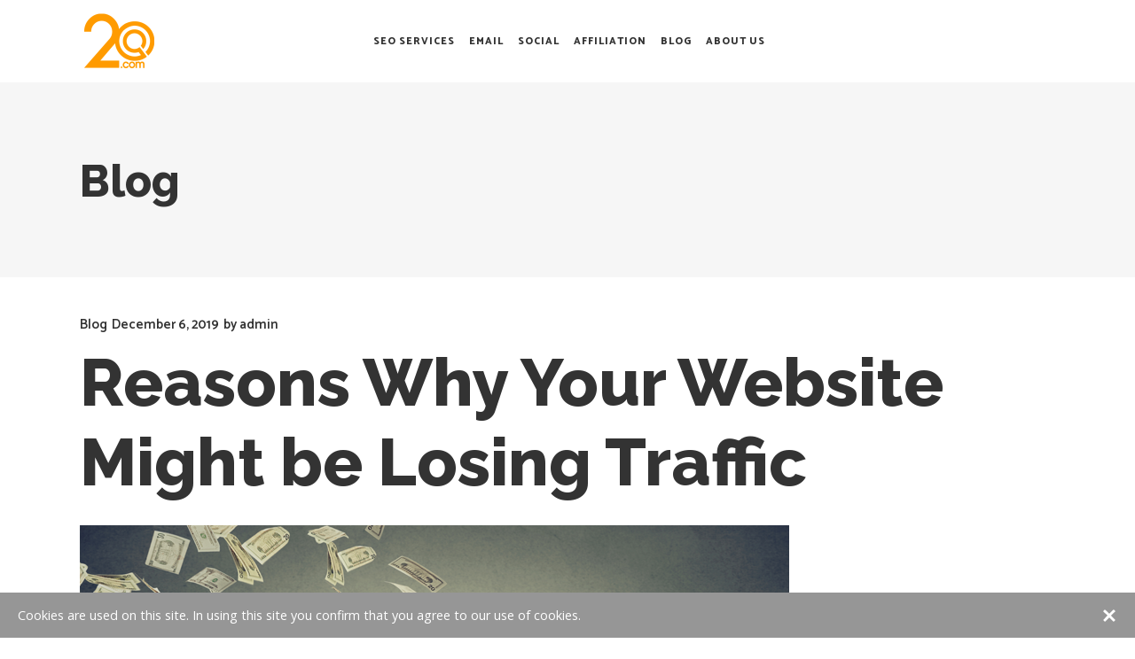

--- FILE ---
content_type: text/html; charset=UTF-8
request_url: https://2o.com/blog/reasons-why-your-website-might-be-losing-traffic/
body_size: 54793
content:
<!DOCTYPE html>
<html lang="en-US">
<head>
    
        <meta charset="UTF-8"/>
        <link rel="profile" href="http://gmpg.org/xfn/11"/>
                    <link rel="pingback" href="https://2o.com/xmlrpc.php">
        
                <meta name="viewport" content="width=device-width,initial-scale=1,user-scalable=yes">
        <meta name='robots' content='index, follow, max-image-preview:large, max-snippet:-1, max-video-preview:-1' />

	<!-- This site is optimized with the Yoast SEO plugin v26.5 - https://yoast.com/wordpress/plugins/seo/ -->
	<title>Reasons Why Your Website Might be Losing Traffic | 2o.com</title>
	<meta name="description" content="A drop in site traffic can send business owners into panic mode. In this article, we explore some of the reasons why your website might be losing traffic." />
	<link rel="canonical" href="https://2o.com/blog/reasons-why-your-website-might-be-losing-traffic/" />
	<meta property="og:locale" content="en_US" />
	<meta property="og:type" content="article" />
	<meta property="og:title" content="Reasons Why Your Website Might be Losing Traffic | 2o.com" />
	<meta property="og:description" content="A drop in site traffic can send business owners into panic mode. In this article, we explore some of the reasons why your website might be losing traffic." />
	<meta property="og:url" content="https://2o.com/blog/reasons-why-your-website-might-be-losing-traffic/" />
	<meta property="og:site_name" content="2o.com" />
	<meta property="article:published_time" content="2019-12-06T10:09:57+00:00" />
	<meta property="article:modified_time" content="2019-12-06T10:10:27+00:00" />
	<meta property="og:image" content="https://2o.com/wp-content/uploads/2019/12/Reasons-Why-Your-Website-Might-be-Losing-Traffic.png" />
	<meta property="og:image:width" content="800" />
	<meta property="og:image:height" content="496" />
	<meta property="og:image:type" content="image/png" />
	<meta name="author" content="admin" />
	<meta name="twitter:card" content="summary_large_image" />
	<meta name="twitter:label1" content="Written by" />
	<meta name="twitter:data1" content="admin" />
	<meta name="twitter:label2" content="Est. reading time" />
	<meta name="twitter:data2" content="5 minutes" />
	<script type="application/ld+json" class="yoast-schema-graph">{"@context":"https://schema.org","@graph":[{"@type":"Article","@id":"https://2o.com/blog/reasons-why-your-website-might-be-losing-traffic/#article","isPartOf":{"@id":"https://2o.com/blog/reasons-why-your-website-might-be-losing-traffic/"},"author":{"name":"admin","@id":"https://2o.com/#/schema/person/3b82a6818214e80139ad362fd5d5e939"},"headline":"Reasons Why Your Website Might be Losing Traffic","datePublished":"2019-12-06T10:09:57+00:00","dateModified":"2019-12-06T10:10:27+00:00","mainEntityOfPage":{"@id":"https://2o.com/blog/reasons-why-your-website-might-be-losing-traffic/"},"wordCount":991,"publisher":{"@id":"https://2o.com/#organization"},"image":{"@id":"https://2o.com/blog/reasons-why-your-website-might-be-losing-traffic/#primaryimage"},"thumbnailUrl":"https://2o.com/wp-content/uploads/2019/12/Reasons-Why-Your-Website-Might-be-Losing-Traffic.png","articleSection":["Blog"],"inLanguage":"en-US"},{"@type":"WebPage","@id":"https://2o.com/blog/reasons-why-your-website-might-be-losing-traffic/","url":"https://2o.com/blog/reasons-why-your-website-might-be-losing-traffic/","name":"Reasons Why Your Website Might be Losing Traffic | 2o.com","isPartOf":{"@id":"https://2o.com/#website"},"primaryImageOfPage":{"@id":"https://2o.com/blog/reasons-why-your-website-might-be-losing-traffic/#primaryimage"},"image":{"@id":"https://2o.com/blog/reasons-why-your-website-might-be-losing-traffic/#primaryimage"},"thumbnailUrl":"https://2o.com/wp-content/uploads/2019/12/Reasons-Why-Your-Website-Might-be-Losing-Traffic.png","datePublished":"2019-12-06T10:09:57+00:00","dateModified":"2019-12-06T10:10:27+00:00","description":"A drop in site traffic can send business owners into panic mode. In this article, we explore some of the reasons why your website might be losing traffic.","breadcrumb":{"@id":"https://2o.com/blog/reasons-why-your-website-might-be-losing-traffic/#breadcrumb"},"inLanguage":"en-US","potentialAction":[{"@type":"ReadAction","target":["https://2o.com/blog/reasons-why-your-website-might-be-losing-traffic/"]}]},{"@type":"ImageObject","inLanguage":"en-US","@id":"https://2o.com/blog/reasons-why-your-website-might-be-losing-traffic/#primaryimage","url":"https://2o.com/wp-content/uploads/2019/12/Reasons-Why-Your-Website-Might-be-Losing-Traffic.png","contentUrl":"https://2o.com/wp-content/uploads/2019/12/Reasons-Why-Your-Website-Might-be-Losing-Traffic.png","width":800,"height":496,"caption":"Reasons Why Your Website Might be Losing Traffic"},{"@type":"BreadcrumbList","@id":"https://2o.com/blog/reasons-why-your-website-might-be-losing-traffic/#breadcrumb","itemListElement":[{"@type":"ListItem","position":1,"name":"Home","item":"https://2o.com/"},{"@type":"ListItem","position":2,"name":"Reasons Why Your Website Might be Losing Traffic"}]},{"@type":"WebSite","@id":"https://2o.com/#website","url":"https://2o.com/","name":"2o.com","description":"","publisher":{"@id":"https://2o.com/#organization"},"potentialAction":[{"@type":"SearchAction","target":{"@type":"EntryPoint","urlTemplate":"https://2o.com/?s={search_term_string}"},"query-input":{"@type":"PropertyValueSpecification","valueRequired":true,"valueName":"search_term_string"}}],"inLanguage":"en-US"},{"@type":"Organization","@id":"https://2o.com/#organization","name":"2o","url":"https://2o.com/","logo":{"@type":"ImageObject","inLanguage":"en-US","@id":"https://2o.com/#/schema/logo/image/","url":"https://2o.com/wp-content/uploads/2018/02/logo_MOBILE.png","contentUrl":"https://2o.com/wp-content/uploads/2018/02/logo_MOBILE.png","width":174,"height":126,"caption":"2o"},"image":{"@id":"https://2o.com/#/schema/logo/image/"}},{"@type":"Person","@id":"https://2o.com/#/schema/person/3b82a6818214e80139ad362fd5d5e939","name":"admin","image":{"@type":"ImageObject","inLanguage":"en-US","@id":"https://2o.com/#/schema/person/image/","url":"https://secure.gravatar.com/avatar/7b5a865bc5f24d98d2e64f5ed06e586d71ad071c314dd61391d409e80b723a28?s=96&d=mm&r=g","contentUrl":"https://secure.gravatar.com/avatar/7b5a865bc5f24d98d2e64f5ed06e586d71ad071c314dd61391d409e80b723a28?s=96&d=mm&r=g","caption":"admin"}}]}</script>
	<!-- / Yoast SEO plugin. -->


<link rel='dns-prefetch' href='//maps.googleapis.com' />
<link rel='dns-prefetch' href='//fonts.googleapis.com' />
<link rel="alternate" type="application/rss+xml" title="2o.com &raquo; Feed" href="https://2o.com/feed/" />
<link rel="alternate" type="application/rss+xml" title="2o.com &raquo; Comments Feed" href="https://2o.com/comments/feed/" />
<link rel="alternate" type="application/rss+xml" title="2o.com &raquo; Reasons Why Your Website Might be Losing Traffic Comments Feed" href="https://2o.com/blog/reasons-why-your-website-might-be-losing-traffic/feed/" />
<style id='wp-img-auto-sizes-contain-inline-css' type='text/css'>
img:is([sizes=auto i],[sizes^="auto," i]){contain-intrinsic-size:3000px 1500px}
/*# sourceURL=wp-img-auto-sizes-contain-inline-css */
</style>
<style id='wp-emoji-styles-inline-css' type='text/css'>

	img.wp-smiley, img.emoji {
		display: inline !important;
		border: none !important;
		box-shadow: none !important;
		height: 1em !important;
		width: 1em !important;
		margin: 0 0.07em !important;
		vertical-align: -0.1em !important;
		background: none !important;
		padding: 0 !important;
	}
/*# sourceURL=wp-emoji-styles-inline-css */
</style>
<link rel='stylesheet' id='contact-form-7-css' href='https://2o.com/wp-content/plugins/contact-form-7/includes/css/styles.css?ver=6.1.4' type='text/css' media='all' />
<link rel='stylesheet' id='rs-plugin-settings-css' href='https://2o.com/wp-content/plugins/revslider/public/assets/css/settings.css?ver=5.4.6.4' type='text/css' media='all' />
<style id='rs-plugin-settings-inline-css' type='text/css'>
#rs-demo-id {}
/*# sourceURL=rs-plugin-settings-inline-css */
</style>
<link rel='stylesheet' id='mrseo_elated_default_style-css' href='https://2o.com/wp-content/themes/mrseo/style.css?ver=6.9' type='text/css' media='all' />
<link rel='stylesheet' id='mrseo_elated_child_style-css' href='https://2o.com/wp-content/themes/mrseo-child/style.css?ver=6.9' type='text/css' media='all' />
<link rel='stylesheet' id='mrseo_elated_modules-css' href='https://2o.com/wp-content/themes/mrseo/assets/css/modules.min.css?ver=6.9' type='text/css' media='all' />
<style id='mrseo_elated_modules-inline-css' type='text/css'>
/* generated in /home/com2o/public_html/wp-content/themes/mrseo/framework/admin/options/general/map.php mrseo_elated_page_general_style function */
.postid-5349.eltdf-boxed .eltdf-wrapper { background-attachment: fixed;}


/*# sourceURL=mrseo_elated_modules-inline-css */
</style>
<link rel='stylesheet' id='eltdf_font_awesome-css' href='https://2o.com/wp-content/themes/mrseo/assets/css/font-awesome/css/font-awesome.min.css?ver=6.9' type='text/css' media='all' />
<link rel='stylesheet' id='eltdf_font_elegant-css' href='https://2o.com/wp-content/themes/mrseo/assets/css/elegant-icons/style.min.css?ver=6.9' type='text/css' media='all' />
<link rel='stylesheet' id='eltdf_ion_icons-css' href='https://2o.com/wp-content/themes/mrseo/assets/css/ion-icons/css/ionicons.min.css?ver=6.9' type='text/css' media='all' />
<link rel='stylesheet' id='eltdf_linea_icons-css' href='https://2o.com/wp-content/themes/mrseo/assets/css/linea-icons/style.css?ver=6.9' type='text/css' media='all' />
<link rel='stylesheet' id='mediaelement-css' href='https://2o.com/wp-includes/js/mediaelement/mediaelementplayer-legacy.min.css?ver=4.2.17' type='text/css' media='all' />
<link rel='stylesheet' id='wp-mediaelement-css' href='https://2o.com/wp-includes/js/mediaelement/wp-mediaelement.min.css?ver=6.9' type='text/css' media='all' />
<link rel='stylesheet' id='mrseo_elated_style_dynamic-css' href='https://2o.com/wp-content/themes/mrseo/assets/css/style_dynamic.css?ver=1520960783' type='text/css' media='all' />
<link rel='stylesheet' id='mrseo_elated_modules_responsive-css' href='https://2o.com/wp-content/themes/mrseo/assets/css/modules-responsive.min.css?ver=6.9' type='text/css' media='all' />
<link rel='stylesheet' id='mrseo_elated_style_dynamic_responsive-css' href='https://2o.com/wp-content/themes/mrseo/assets/css/style_dynamic_responsive.css?ver=1520960783' type='text/css' media='all' />
<link rel='stylesheet' id='js_composer_front-css' href='https://2o.com/wp-content/plugins/js_composer/assets/css/js_composer.min.css?ver=6.9.0' type='text/css' media='all' />
<link rel='stylesheet' id='mrseo_elated_google_fonts-css' href='https://fonts.googleapis.com/css?family=Catamaran%3A100%2C100i%2C200%2C200i%2C300%2C300i%2C400%2C400i%2C500%2C500i%2C600%2C600i%2C700%2C700i%2C800%2C800i%2C900%2C900i%7CRaleway%3A100%2C100i%2C200%2C200i%2C300%2C300i%2C400%2C400i%2C500%2C500i%2C600%2C600i%2C700%2C700i%2C800%2C800i%2C900%2C900i&#038;subset=latin-ext&#038;ver=1.0.0' type='text/css' media='all' />
<script type="text/javascript" src="https://2o.com/wp-includes/js/jquery/jquery.min.js?ver=3.7.1" id="jquery-core-js"></script>
<script type="text/javascript" src="https://2o.com/wp-includes/js/jquery/jquery-migrate.min.js?ver=3.4.1" id="jquery-migrate-js"></script>
<script type="text/javascript" src="https://2o.com/wp-content/plugins/revslider/public/assets/js/jquery.themepunch.tools.min.js?ver=5.4.6.4" id="tp-tools-js"></script>
<script type="text/javascript" src="https://2o.com/wp-content/plugins/revslider/public/assets/js/jquery.themepunch.revolution.min.js?ver=5.4.6.4" id="revmin-js"></script>
<link rel="https://api.w.org/" href="https://2o.com/wp-json/" /><link rel="alternate" title="JSON" type="application/json" href="https://2o.com/wp-json/wp/v2/posts/5349" /><link rel="EditURI" type="application/rsd+xml" title="RSD" href="https://2o.com/xmlrpc.php?rsd" />
<meta name="generator" content="WordPress 6.9" />
<link rel='shortlink' href='https://2o.com/?p=5349' />
<script type="text/javascript">var ajaxurl = "https://2o.com/wp-admin/admin-ajax.php";</script><style type="text/css">.recentcomments a{display:inline !important;padding:0 !important;margin:0 !important;}</style><meta name="generator" content="Powered by WPBakery Page Builder - drag and drop page builder for WordPress."/>
<meta name="generator" content="Powered by Slider Revolution 5.4.6.4 - responsive, Mobile-Friendly Slider Plugin for WordPress with comfortable drag and drop interface." />
<script type="text/javascript">function setREVStartSize(e){
				try{ var i=jQuery(window).width(),t=9999,r=0,n=0,l=0,f=0,s=0,h=0;					
					if(e.responsiveLevels&&(jQuery.each(e.responsiveLevels,function(e,f){f>i&&(t=r=f,l=e),i>f&&f>r&&(r=f,n=e)}),t>r&&(l=n)),f=e.gridheight[l]||e.gridheight[0]||e.gridheight,s=e.gridwidth[l]||e.gridwidth[0]||e.gridwidth,h=i/s,h=h>1?1:h,f=Math.round(h*f),"fullscreen"==e.sliderLayout){var u=(e.c.width(),jQuery(window).height());if(void 0!=e.fullScreenOffsetContainer){var c=e.fullScreenOffsetContainer.split(",");if (c) jQuery.each(c,function(e,i){u=jQuery(i).length>0?u-jQuery(i).outerHeight(!0):u}),e.fullScreenOffset.split("%").length>1&&void 0!=e.fullScreenOffset&&e.fullScreenOffset.length>0?u-=jQuery(window).height()*parseInt(e.fullScreenOffset,0)/100:void 0!=e.fullScreenOffset&&e.fullScreenOffset.length>0&&(u-=parseInt(e.fullScreenOffset,0))}f=u}else void 0!=e.minHeight&&f<e.minHeight&&(f=e.minHeight);e.c.closest(".rev_slider_wrapper").css({height:f})					
				}catch(d){console.log("Failure at Presize of Slider:"+d)}
			};</script>
<noscript><style> .wpb_animate_when_almost_visible { opacity: 1; }</style></noscript></head>
<body class="wp-singular post-template-default single single-post postid-5349 single-format-standard wp-theme-mrseo wp-child-theme-mrseo-child eltdf-core-1.0.1 mrseo child-child-ver-1.0.0 mrseo-ver-1.3 eltdf-sticky-header-on-scroll-down-up eltdf-dropdown-animate-height eltdf-header-standard eltdf-menu-area-shadow-disable eltdf-menu-area-in-grid-shadow-disable eltdf-menu-area-border-disable eltdf-menu-area-in-grid-border-disable eltdf-logo-area-border-disable eltdf-logo-area-in-grid-border-disable eltdf-header-vertical-shadow-disable eltdf-header-vertical-border-disable eltdf-default-mobile-header eltdf-sticky-up-mobile-header wpb-js-composer js-comp-ver-6.9.0 vc_responsive" itemscope itemtype="http://schema.org/WebPage">
    
    <div class="eltdf-wrapper">
        <div class="eltdf-wrapper-inner">
            
<header class="eltdf-page-header">
		
				
	<div class="eltdf-menu-area">
				
					<div class="eltdf-grid">
				
			<div class="eltdf-vertical-align-containers">
				<div class="eltdf-position-left">
					<div class="eltdf-position-left-inner">
						

<div class="eltdf-logo-wrapper">
    <a itemprop="url" href="https://2o.com/" style="height: 63px;">
        <img itemprop="image" class="eltdf-normal-logo" src="https://2o.com/wp-content/uploads/2018/02/logo_light1_Grid-1.png" width="450" height="126"  alt="logo"/>
        <img itemprop="image" class="eltdf-dark-logo" src="https://2o.com/wp-content/uploads/2018/02/logo_black_Grid-1.png" width="450" height="126"  alt="dark logo"/>        <img itemprop="image" class="eltdf-light-logo" src="https://2o.com/wp-content/uploads/2018/02/logo_black_Grid-1.png" width="450" height="126"  alt="light logo"/>    </a>
</div>

					</div>
				</div>
				<div class="eltdf-position-center">
					<div class="eltdf-position-center-inner">
						
<nav class="eltdf-main-menu eltdf-drop-down eltdf-default-nav">
    <ul id="menu-main-menu" class="clearfix"><li id="nav-menu-item-4296" class="menu-item menu-item-type-post_type menu-item-object-page menu-item-has-children  has_sub narrow"><a href="https://2o.com/seo-services/" class=""><span class="item_outer"><span class="item_text">SEO Services</span><i class="eltdf-menu-arrow fa fa-angle-down"></i></span></a>
<div class="second"><div class="inner"><ul>
	<li id="nav-menu-item-4016" class="menu-item menu-item-type-post_type menu-item-object-page "><a href="https://2o.com/on-page-seo/" class=""><span class="item_outer"><span class="item_text">On-Page SEO</span></span></a></li>
	<li id="nav-menu-item-4017" class="menu-item menu-item-type-post_type menu-item-object-page "><a href="https://2o.com/link-building-service/" class=""><span class="item_outer"><span class="item_text">Link Building</span></span></a></li>
	<li id="nav-menu-item-4018" class="menu-item menu-item-type-post_type menu-item-object-page "><a href="https://2o.com/press-release-distribution/" class=""><span class="item_outer"><span class="item_text">Press Releases</span></span></a></li>
	<li id="nav-menu-item-4019" class="menu-item menu-item-type-post_type menu-item-object-page "><a href="https://2o.com/local-seo-services/" class=""><span class="item_outer"><span class="item_text">Local SEO</span></span></a></li>
	<li id="nav-menu-item-4020" class="menu-item menu-item-type-post_type menu-item-object-page "><a href="https://2o.com/app-store-optimization/" class=""><span class="item_outer"><span class="item_text">App Optimization</span></span></a></li>
	<li id="nav-menu-item-4021" class="menu-item menu-item-type-post_type menu-item-object-page "><a href="https://2o.com/seo-packages/" class=""><span class="item_outer"><span class="item_text">Packages</span></span></a></li>
</ul></div></div>
</li>
<li id="nav-menu-item-4025" class="menu-item menu-item-type-post_type menu-item-object-page  narrow"><a href="https://2o.com/email-marketing-services/" class=""><span class="item_outer"><span class="item_text">Email</span></span></a></li>
<li id="nav-menu-item-4026" class="menu-item menu-item-type-post_type menu-item-object-page  narrow"><a href="https://2o.com/social-media-marketing/" class=""><span class="item_outer"><span class="item_text">Social</span></span></a></li>
<li id="nav-menu-item-4027" class="menu-item menu-item-type-post_type menu-item-object-page  narrow"><a href="https://2o.com/affiliate-tracking-software/" class=""><span class="item_outer"><span class="item_text">Affiliation</span></span></a></li>
<li id="nav-menu-item-4038" class="menu-item menu-item-type-taxonomy menu-item-object-category current-post-ancestor current-menu-parent current-post-parent  narrow"><a href="https://2o.com/blog/" class=""><span class="item_outer"><span class="item_text">Blog</span></span></a></li>
<li id="nav-menu-item-4034" class="menu-item menu-item-type-post_type menu-item-object-page menu-item-has-children  has_sub narrow"><a href="https://2o.com/about-us/" class=""><span class="item_outer"><span class="item_text">About Us</span><i class="eltdf-menu-arrow fa fa-angle-down"></i></span></a>
<div class="second"><div class="inner"><ul>
	<li id="nav-menu-item-4022" class="menu-item menu-item-type-post_type menu-item-object-page "><a href="https://2o.com/get-in-touch/" class=""><span class="item_outer"><span class="item_text">Get In Touch</span></span></a></li>
	<li id="nav-menu-item-4023" class="menu-item menu-item-type-post_type menu-item-object-page "><a href="https://2o.com/our-workflow/" class=""><span class="item_outer"><span class="item_text">Our Workflow</span></span></a></li>
	<li id="nav-menu-item-4024" class="menu-item menu-item-type-post_type menu-item-object-page "><a href="https://2o.com/our-services/" class=""><span class="item_outer"><span class="item_text">Our Services</span></span></a></li>
</ul></div></div>
</li>
</ul></nav>

					</div>
				</div>
				<div class="eltdf-position-right">
					<div class="eltdf-position-right-inner">
											</div>
				</div>
			</div>
			
					</div>
			</div>
			
		
	
<div class="eltdf-sticky-header">
        <div class="eltdf-sticky-holder">
                <div class="eltdf-grid">
                        <div class=" eltdf-vertical-align-containers">
                <div class="eltdf-position-left">
                    <div class="eltdf-position-left-inner">
                        

<div class="eltdf-logo-wrapper">
    <a itemprop="url" href="https://2o.com/" style="height: 63px;">
        <img itemprop="image" class="eltdf-normal-logo" src="https://2o.com/wp-content/uploads/2018/02/logo_light1_Grid-1.png" width="450" height="126"  alt="logo"/>
        <img itemprop="image" class="eltdf-dark-logo" src="https://2o.com/wp-content/uploads/2018/02/logo_black_Grid-1.png" width="450" height="126"  alt="dark logo"/>        <img itemprop="image" class="eltdf-light-logo" src="https://2o.com/wp-content/uploads/2018/02/logo_black_Grid-1.png" width="450" height="126"  alt="light logo"/>    </a>
</div>

                    </div>
                </div>
                <div class="eltdf-position-center">
                    <div class="eltdf-position-center-inner">
                        
<nav class="eltdf-main-menu eltdf-drop-down eltdf-sticky-nav">
    <ul id="menu-main-menu-1" class="clearfix"><li id="sticky-nav-menu-item-4296" class="menu-item menu-item-type-post_type menu-item-object-page menu-item-has-children  has_sub narrow"><a href="https://2o.com/seo-services/" class=""><span class="item_outer"><span class="item_text">SEO Services</span><span class="plus"></span><i class="eltdf-menu-arrow fa fa-angle-down"></i></span></a>
<div class="second"><div class="inner"><ul>
	<li id="sticky-nav-menu-item-4016" class="menu-item menu-item-type-post_type menu-item-object-page "><a href="https://2o.com/on-page-seo/" class=""><span class="item_outer"><span class="item_text">On-Page SEO</span><span class="plus"></span></span></a></li>
	<li id="sticky-nav-menu-item-4017" class="menu-item menu-item-type-post_type menu-item-object-page "><a href="https://2o.com/link-building-service/" class=""><span class="item_outer"><span class="item_text">Link Building</span><span class="plus"></span></span></a></li>
	<li id="sticky-nav-menu-item-4018" class="menu-item menu-item-type-post_type menu-item-object-page "><a href="https://2o.com/press-release-distribution/" class=""><span class="item_outer"><span class="item_text">Press Releases</span><span class="plus"></span></span></a></li>
	<li id="sticky-nav-menu-item-4019" class="menu-item menu-item-type-post_type menu-item-object-page "><a href="https://2o.com/local-seo-services/" class=""><span class="item_outer"><span class="item_text">Local SEO</span><span class="plus"></span></span></a></li>
	<li id="sticky-nav-menu-item-4020" class="menu-item menu-item-type-post_type menu-item-object-page "><a href="https://2o.com/app-store-optimization/" class=""><span class="item_outer"><span class="item_text">App Optimization</span><span class="plus"></span></span></a></li>
	<li id="sticky-nav-menu-item-4021" class="menu-item menu-item-type-post_type menu-item-object-page "><a href="https://2o.com/seo-packages/" class=""><span class="item_outer"><span class="item_text">Packages</span><span class="plus"></span></span></a></li>
</ul></div></div>
</li>
<li id="sticky-nav-menu-item-4025" class="menu-item menu-item-type-post_type menu-item-object-page  narrow"><a href="https://2o.com/email-marketing-services/" class=""><span class="item_outer"><span class="item_text">Email</span><span class="plus"></span></span></a></li>
<li id="sticky-nav-menu-item-4026" class="menu-item menu-item-type-post_type menu-item-object-page  narrow"><a href="https://2o.com/social-media-marketing/" class=""><span class="item_outer"><span class="item_text">Social</span><span class="plus"></span></span></a></li>
<li id="sticky-nav-menu-item-4027" class="menu-item menu-item-type-post_type menu-item-object-page  narrow"><a href="https://2o.com/affiliate-tracking-software/" class=""><span class="item_outer"><span class="item_text">Affiliation</span><span class="plus"></span></span></a></li>
<li id="sticky-nav-menu-item-4038" class="menu-item menu-item-type-taxonomy menu-item-object-category current-post-ancestor current-menu-parent current-post-parent  narrow"><a href="https://2o.com/blog/" class=""><span class="item_outer"><span class="item_text">Blog</span><span class="plus"></span></span></a></li>
<li id="sticky-nav-menu-item-4034" class="menu-item menu-item-type-post_type menu-item-object-page menu-item-has-children  has_sub narrow"><a href="https://2o.com/about-us/" class=""><span class="item_outer"><span class="item_text">About Us</span><span class="plus"></span><i class="eltdf-menu-arrow fa fa-angle-down"></i></span></a>
<div class="second"><div class="inner"><ul>
	<li id="sticky-nav-menu-item-4022" class="menu-item menu-item-type-post_type menu-item-object-page "><a href="https://2o.com/get-in-touch/" class=""><span class="item_outer"><span class="item_text">Get In Touch</span><span class="plus"></span></span></a></li>
	<li id="sticky-nav-menu-item-4023" class="menu-item menu-item-type-post_type menu-item-object-page "><a href="https://2o.com/our-workflow/" class=""><span class="item_outer"><span class="item_text">Our Workflow</span><span class="plus"></span></span></a></li>
	<li id="sticky-nav-menu-item-4024" class="menu-item menu-item-type-post_type menu-item-object-page "><a href="https://2o.com/our-services/" class=""><span class="item_outer"><span class="item_text">Our Services</span><span class="plus"></span></span></a></li>
</ul></div></div>
</li>
</ul></nav>

                    </div>
                </div>
                <div class="eltdf-position-right">
                    <div class="eltdf-position-right-inner">
						                    </div>
                </div>
            </div>
                    </div>
            </div>
	</div>

	
	</header>


<header class="eltdf-mobile-header">
		
	<div class="eltdf-mobile-header-inner">
		<div class="eltdf-mobile-header-holder">
			<div class="eltdf-grid">
				<div class="eltdf-vertical-align-containers">
					<div class="eltdf-vertical-align-containers">
													<div class="eltdf-mobile-menu-opener">
								<a href="javascript:void(0)">
									<span class="eltdf-mobile-menu-icon">
										<i class="fa fa-bars" aria-hidden="true"></i>
									</span>
																	</a>
							</div>
												<div class="eltdf-position-center">
							<div class="eltdf-position-center-inner">
								

<div class="eltdf-mobile-logo-wrapper">
    <a itemprop="url" href="https://2o.com/" style="height: 63px">
        <img itemprop="image" src="https://2o.com/wp-content/uploads/2018/02/logo_MOBILE.png" width="174" height="126"  alt="Mobile Logo"/>
    </a>
</div>

							</div>
						</div>
						<div class="eltdf-position-right">
							<div class="eltdf-position-right-inner">
															</div>
						</div>
					</div>
				</div>
			</div>
		</div>
		
<nav class="eltdf-mobile-nav">
    <div class="eltdf-grid">
        <ul id="menu-main-menu-2" class=""><li id="mobile-menu-item-4296" class="menu-item menu-item-type-post_type menu-item-object-page menu-item-has-children  has_sub"><a href="https://2o.com/seo-services/" class=""><span>SEO Services</span></a><span class="mobile_arrow"><i class="eltdf-sub-arrow fa fa-angle-right"></i><i class="fa fa-angle-down"></i></span>
<ul class="sub_menu">
	<li id="mobile-menu-item-4016" class="menu-item menu-item-type-post_type menu-item-object-page "><a href="https://2o.com/on-page-seo/" class=""><span>On-Page SEO</span></a></li>
	<li id="mobile-menu-item-4017" class="menu-item menu-item-type-post_type menu-item-object-page "><a href="https://2o.com/link-building-service/" class=""><span>Link Building</span></a></li>
	<li id="mobile-menu-item-4018" class="menu-item menu-item-type-post_type menu-item-object-page "><a href="https://2o.com/press-release-distribution/" class=""><span>Press Releases</span></a></li>
	<li id="mobile-menu-item-4019" class="menu-item menu-item-type-post_type menu-item-object-page "><a href="https://2o.com/local-seo-services/" class=""><span>Local SEO</span></a></li>
	<li id="mobile-menu-item-4020" class="menu-item menu-item-type-post_type menu-item-object-page "><a href="https://2o.com/app-store-optimization/" class=""><span>App Optimization</span></a></li>
	<li id="mobile-menu-item-4021" class="menu-item menu-item-type-post_type menu-item-object-page "><a href="https://2o.com/seo-packages/" class=""><span>Packages</span></a></li>
</ul>
</li>
<li id="mobile-menu-item-4025" class="menu-item menu-item-type-post_type menu-item-object-page "><a href="https://2o.com/email-marketing-services/" class=""><span>Email</span></a></li>
<li id="mobile-menu-item-4026" class="menu-item menu-item-type-post_type menu-item-object-page "><a href="https://2o.com/social-media-marketing/" class=""><span>Social</span></a></li>
<li id="mobile-menu-item-4027" class="menu-item menu-item-type-post_type menu-item-object-page "><a href="https://2o.com/affiliate-tracking-software/" class=""><span>Affiliation</span></a></li>
<li id="mobile-menu-item-4038" class="menu-item menu-item-type-taxonomy menu-item-object-category current-post-ancestor current-menu-parent current-post-parent "><a href="https://2o.com/blog/" class=""><span>Blog</span></a></li>
<li id="mobile-menu-item-4034" class="menu-item menu-item-type-post_type menu-item-object-page menu-item-has-children  has_sub"><a href="https://2o.com/about-us/" class=""><span>About Us</span></a><span class="mobile_arrow"><i class="eltdf-sub-arrow fa fa-angle-right"></i><i class="fa fa-angle-down"></i></span>
<ul class="sub_menu">
	<li id="mobile-menu-item-4022" class="menu-item menu-item-type-post_type menu-item-object-page "><a href="https://2o.com/get-in-touch/" class=""><span>Get In Touch</span></a></li>
	<li id="mobile-menu-item-4023" class="menu-item menu-item-type-post_type menu-item-object-page "><a href="https://2o.com/our-workflow/" class=""><span>Our Workflow</span></a></li>
	<li id="mobile-menu-item-4024" class="menu-item menu-item-type-post_type menu-item-object-page "><a href="https://2o.com/our-services/" class=""><span>Our Services</span></a></li>
</ul>
</li>
</ul>    </div>
</nav>

	</div>
	
	</header>

	
	        			<a id='eltdf-back-to-top' href='#'>
                <span class="eltdf-icon-stack">
                     <i class="eltdf-icon-font-awesome fa fa-long-arrow-up " ></i>                </span>
			</a>
		<div class="eltdf-team-modal-bcg"></div><div class="eltdf-team-modal-holder"></div>	        
            <div class="eltdf-content" >
                <div class="eltdf-content-inner">    
        
        <div class="eltdf-title  eltdf-standard-type eltdf-content-left-alignment" style="height:220px;" data-height="220" >
        <div class="eltdf-title-holder" style="height:220px;">
        <div class="eltdf-container clearfix">
            <div class="eltdf-container-inner">
                <div class="eltdf-title-subtitle-holder" style="">
                    <div class="eltdf-title-subtitle-holder-inner">
                                                                                                                            <h2 class="eltdf-page-title entry-title" ><span>Blog</span></h2>
                                                                                                                                        </div>
                </div>
            </div>
        </div>
    </div>
</div>
                <div class="eltdf-container">
                        <div class="eltdf-container-inner clearfix">
                <div class="eltdf-grid-row  eltdf-grid-large-gutter">
	<div class="eltdf-page-content-holder eltdf-grid-col-12">
		<div class="eltdf-content-sidebar-upgrade"></div>
		<div class="eltdf-page-content-holder-inner">
			<div class="eltdf-blog-holder eltdf-blog-single eltdf-blog-single-standard">
				<article id="post-5349" class="post-5349 post type-post status-publish format-standard has-post-thumbnail hentry category-blog">
    <div class="eltdf-post-content">
        <div class="eltdf-post-text">
            <div class="eltdf-post-text-inner">
                <div class="eltdf-post-info-top">
                    <div class="eltdf-post-info-category">
    <a href="https://2o.com/blog/" rel="category tag">Blog</a></div>                    <div itemprop="dateCreated" class="eltdf-post-info-date entry-date published updated">
            <a itemprop="url" href="https://2o.com/2019/12/">
    
        December 6, 2019        </a>
    <meta itemprop="interactionCount" content="UserComments: 0"/>
</div>                    <div class="eltdf-post-info-author">
    <span class="eltdf-post-info-author-text">
        by    </span>
    <a itemprop="author" class="eltdf-post-info-author-link" href="https://2o.com/author/admin/">
        admin    </a>
</div>                </div>
				<div class="eltdf-post-heading">
                    <h1 itemprop="name" class="entry-title eltdf-post-title">
            Reasons Why Your Website Might be Losing Traffic    </h1>					
	<div class="eltdf-post-image">
                            <img width="800" height="496" src="https://2o.com/wp-content/uploads/2019/12/Reasons-Why-Your-Website-Might-be-Losing-Traffic.png" class="attachment-full size-full wp-post-image" alt="Reasons Why Your Website Might be Losing Traffic" decoding="async" fetchpriority="high" srcset="https://2o.com/wp-content/uploads/2019/12/Reasons-Why-Your-Website-Might-be-Losing-Traffic.png 800w, https://2o.com/wp-content/uploads/2019/12/Reasons-Why-Your-Website-Might-be-Losing-Traffic-300x186.png 300w, https://2o.com/wp-content/uploads/2019/12/Reasons-Why-Your-Website-Might-be-Losing-Traffic-768x476.png 768w, https://2o.com/wp-content/uploads/2019/12/Reasons-Why-Your-Website-Might-be-Losing-Traffic-600x372.png 600w" sizes="(max-width: 800px) 100vw, 800px" />                	</div>
				</div>
                <div class="eltdf-post-text-main">
                    <p>To sell your product or service online, you need to drive traffic to your website. Because of this, you may go into panic mode if your site starts to lose traffic. We know it&#8217;s easier said than done but try to stay calm. There are many simple explanations for a lower volume of traffic and many of them have easy fixes. In this article, we explore some of the reasons why your website might be losing traffic and discuss how to fix them.</p>
<h2>You&#8217;ve Made Changes to Your Site</h2>
<p>Making changes to your site is the most common cause for loss of traffic. You would think that changes should increase traffic, so this can seem confusing. After all, if you revamp your design or company bio you hope that more people will find you. </p>
<p>Loss of traffic doesn&#8217;t necessarily mean your changes were bad. However, it may mean that you forgot to integrate certain aspects. Many businesses forget to optimise their pages for SEO when they update them. If you completely redesign your website, it&#8217;s easy to forget that you need to optimise every page. No matter how great your new design is, you need to optimise your website for SEO for it to affect your audience.</p>
<p>If you want to increase your traffic, you need to make sure your new website is optimised for search engines. Doing this will help bring back that traffic and get more viewers to engage on your site. SEO includes building links, integrating keywords, cleaning up your coding and optimising your page speed. We explore some of these in more detail below.</p>
<h2>Your Page Speed is Slow</h2>
<p>Page speed is often slow after updating a site or changing the design. When you add new elements to a page, you need to make sure they are optimised. If elements like videos, photos or any large files aren&#8217;t optimised, they will slow down your page speed. Slow loading pages can cause users to bounce. They don&#8217;t want to wait around for a page to load; instead, they want the information or content instantly. This means that slow-loading pages can affect your traffic.</p>
<p>Thankfully, you can fix this by changing your page speed. Testing your page speed will help you to figure out what is affecting your speed and how you can fix it. You can do this through Google PageSpeed Insights. If you don&#8217;t feel confident making the changes yourself, you can employ a digital marketing company to make the changes for you.</p>
<h2>You Have Links to Outdated or Deleted Pages</h2>
<p>Over time, you will redesign your site, restructure it and move pages around. While this can benefit your business, it has the potential to hurt it if you don&#8217;t fully update your pages. </p>
<p>When you redesign your site, you may move pages around or restructure them and move them to different places on your site. If that page was linked on another page, the link becomes broken. Instead of directing users to the page, it will direct them to an error page. This can cause your site to lose traffic because you lose credibility. Users don&#8217;t want to click on a link that doesn&#8217;t work.</p>
<p>To fix this, the best thing to do is check all your links. You can do this through a broken link checker, like Dead Link Checker or Online Broken Link Checker. Once you&#8217;ve figured out where the broken links are, you can update them or remove them if the page no longer exists.</p>
<h2>You Aren&#8217;t Earning Backlinks</h2>
<p>Backlinks are an important part of search engine optimisation. To boost the ranking of your site and reach more leads, you need to earn backlinks. If you&#8217;re not earning <a href="https://2o.com/link-building-service/">backlinks</a>, you may experience a loss of traffic.</p>
<p>Backlinks help to bring new traffic to your website. They bring in leads that are interested in your product or service. Unfortunately, you need to consistently earn backlinks for this to be effective. You may see a drop in traffic if your competition starts earning backlinks and you do not. This is because they will rank higher than you on SERPs and take some of the traffic.</p>
<p>The best way to solve this issue is to start earning backlinks. To do this, reach out to authority sites and ask them to link your page. The easiest way to get authority sites to link to your page is by creating quality content. You can then share the content with them and ask them to give it a read. If they like it, they may use is as a resource on their website. As well as earning backlinks, this helps you to build a relationship with authority businesses.</p>
<h2>Your Site Dropped in Ranking</h2>
<p>The ranking of your website has a huge impact on its level of traffic. On average, the top search result of Google has a click-through rate of 30%. This number drops significantly for the second result. This means that if your site drops in ranking, you may see a decrease in traffic. Your site may drop in ranking if your competitors are taking actions to improve their site which cause them to rank higher.</p>
<p>If you&#8217;re not sure why your ranking has dropped, analyse the sites that are ranked above you. See if they&#8217;re doing something that you are not. For instance, do you see any elements that help boost their ranking, like images or videos? When you analyse your competitors&#8217; sites, you may find that they are doing something that your business isn&#8217;t. To improve your ranking, you need to figure out what this is and make changes to your site.</p>
<p>So, there you have it – reasons why your website might be losing traffic. If you&#8217;ve experienced a drop in traffic, try not to panic. Instead, stay calm and consider the points above. If you make the necessary changes, the traffic should be back before you know it.</p>
                                    </div>
                <div class="eltdf-post-info-bottom clearfix">
                    <div class="eltdf-post-info-bottom-left">
                    	                    </div>
                    <div class="eltdf-post-info-bottom-right">
                        <div class="eltdf-post-info-comments-holder">
    <a itemprop="url" class="eltdf-post-info-comments" href="https://2o.com/blog/reasons-why-your-website-might-be-losing-traffic/#respond" target="_self">
        0 Comments    </a>
</div>                                            </div>
                </div>
            </div>
        </div>
    </div>
</article>	<div class="eltdf-blog-single-navigation">
		<div class="eltdf-blog-single-navigation-inner clearfix">
									<a itemprop="url" class="eltdf-blog-single-prev" href="https://2o.com/blog/using-your-personal-linkedin-profile-to-boost-business/">
							<h5 class="eltdf-blog-single-nav-title">
								<span class="eltdf-blog-single-nav-mark fa fa-long-arrow-left"></span>								<span class="eltdf-blog-single-nav-title-text">Using Your Personal LinkedIn Profile to Boost Business</span>							</h5>
							<span class="eltdf-blog-single-nav-label">Previous post</span>						</a>
											<a itemprop="url" class="eltdf-blog-single-next" href="https://2o.com/blog/finding-ideas-for-your-business-blog/">
							<h5 class="eltdf-blog-single-nav-title">
								<span class="eltdf-blog-single-nav-mark fa fa-long-arrow-right"></span>								<span class="eltdf-blog-single-nav-title-text">Finding Ideas for Your Business' Blog</span>							</h5>
							<span class="eltdf-blog-single-nav-label">Next post</span>						</a>
							</div>
	</div>
				</div>
		</div>
	</div>
	</div>            </div>
                    </div>
    </div> <!-- close div.content_inner -->
	</div>  <!-- close div.content -->
					<footer class="eltdf-page-footer">
							</footer>
			</div> <!-- close div.eltdf-wrapper-inner  -->
</div> <!-- close div.eltdf-wrapper -->
<script type="speculationrules">
{"prefetch":[{"source":"document","where":{"and":[{"href_matches":"/*"},{"not":{"href_matches":["/wp-*.php","/wp-admin/*","/wp-content/uploads/*","/wp-content/*","/wp-content/plugins/*","/wp-content/themes/mrseo-child/*","/wp-content/themes/mrseo/*","/*\\?(.+)"]}},{"not":{"selector_matches":"a[rel~=\"nofollow\"]"}},{"not":{"selector_matches":".no-prefetch, .no-prefetch a"}}]},"eagerness":"conservative"}]}
</script>
<script type="text/javascript" src="https://2o.com/wp-includes/js/dist/hooks.min.js?ver=dd5603f07f9220ed27f1" id="wp-hooks-js"></script>
<script type="text/javascript" src="https://2o.com/wp-includes/js/dist/i18n.min.js?ver=c26c3dc7bed366793375" id="wp-i18n-js"></script>
<script type="text/javascript" id="wp-i18n-js-after">
/* <![CDATA[ */
wp.i18n.setLocaleData( { 'text direction\u0004ltr': [ 'ltr' ] } );
//# sourceURL=wp-i18n-js-after
/* ]]> */
</script>
<script type="text/javascript" src="https://2o.com/wp-content/plugins/contact-form-7/includes/swv/js/index.js?ver=6.1.4" id="swv-js"></script>
<script type="text/javascript" id="contact-form-7-js-before">
/* <![CDATA[ */
var wpcf7 = {
    "api": {
        "root": "https:\/\/2o.com\/wp-json\/",
        "namespace": "contact-form-7\/v1"
    },
    "cached": 1
};
//# sourceURL=contact-form-7-js-before
/* ]]> */
</script>
<script type="text/javascript" src="https://2o.com/wp-content/plugins/contact-form-7/includes/js/index.js?ver=6.1.4" id="contact-form-7-js"></script>
<script type="text/javascript" src="https://2o.com/wp-includes/js/jquery/ui/core.min.js?ver=1.13.3" id="jquery-ui-core-js"></script>
<script type="text/javascript" src="https://2o.com/wp-includes/js/jquery/ui/tabs.min.js?ver=1.13.3" id="jquery-ui-tabs-js"></script>
<script type="text/javascript" src="https://2o.com/wp-includes/js/jquery/ui/accordion.min.js?ver=1.13.3" id="jquery-ui-accordion-js"></script>
<script type="text/javascript" id="mediaelement-core-js-before">
/* <![CDATA[ */
var mejsL10n = {"language":"en","strings":{"mejs.download-file":"Download File","mejs.install-flash":"You are using a browser that does not have Flash player enabled or installed. Please turn on your Flash player plugin or download the latest version from https://get.adobe.com/flashplayer/","mejs.fullscreen":"Fullscreen","mejs.play":"Play","mejs.pause":"Pause","mejs.time-slider":"Time Slider","mejs.time-help-text":"Use Left/Right Arrow keys to advance one second, Up/Down arrows to advance ten seconds.","mejs.live-broadcast":"Live Broadcast","mejs.volume-help-text":"Use Up/Down Arrow keys to increase or decrease volume.","mejs.unmute":"Unmute","mejs.mute":"Mute","mejs.volume-slider":"Volume Slider","mejs.video-player":"Video Player","mejs.audio-player":"Audio Player","mejs.captions-subtitles":"Captions/Subtitles","mejs.captions-chapters":"Chapters","mejs.none":"None","mejs.afrikaans":"Afrikaans","mejs.albanian":"Albanian","mejs.arabic":"Arabic","mejs.belarusian":"Belarusian","mejs.bulgarian":"Bulgarian","mejs.catalan":"Catalan","mejs.chinese":"Chinese","mejs.chinese-simplified":"Chinese (Simplified)","mejs.chinese-traditional":"Chinese (Traditional)","mejs.croatian":"Croatian","mejs.czech":"Czech","mejs.danish":"Danish","mejs.dutch":"Dutch","mejs.english":"English","mejs.estonian":"Estonian","mejs.filipino":"Filipino","mejs.finnish":"Finnish","mejs.french":"French","mejs.galician":"Galician","mejs.german":"German","mejs.greek":"Greek","mejs.haitian-creole":"Haitian Creole","mejs.hebrew":"Hebrew","mejs.hindi":"Hindi","mejs.hungarian":"Hungarian","mejs.icelandic":"Icelandic","mejs.indonesian":"Indonesian","mejs.irish":"Irish","mejs.italian":"Italian","mejs.japanese":"Japanese","mejs.korean":"Korean","mejs.latvian":"Latvian","mejs.lithuanian":"Lithuanian","mejs.macedonian":"Macedonian","mejs.malay":"Malay","mejs.maltese":"Maltese","mejs.norwegian":"Norwegian","mejs.persian":"Persian","mejs.polish":"Polish","mejs.portuguese":"Portuguese","mejs.romanian":"Romanian","mejs.russian":"Russian","mejs.serbian":"Serbian","mejs.slovak":"Slovak","mejs.slovenian":"Slovenian","mejs.spanish":"Spanish","mejs.swahili":"Swahili","mejs.swedish":"Swedish","mejs.tagalog":"Tagalog","mejs.thai":"Thai","mejs.turkish":"Turkish","mejs.ukrainian":"Ukrainian","mejs.vietnamese":"Vietnamese","mejs.welsh":"Welsh","mejs.yiddish":"Yiddish"}};
//# sourceURL=mediaelement-core-js-before
/* ]]> */
</script>
<script type="text/javascript" src="https://2o.com/wp-includes/js/mediaelement/mediaelement-and-player.min.js?ver=4.2.17" id="mediaelement-core-js"></script>
<script type="text/javascript" src="https://2o.com/wp-includes/js/mediaelement/mediaelement-migrate.min.js?ver=6.9" id="mediaelement-migrate-js"></script>
<script type="text/javascript" id="mediaelement-js-extra">
/* <![CDATA[ */
var _wpmejsSettings = {"pluginPath":"/wp-includes/js/mediaelement/","classPrefix":"mejs-","stretching":"responsive","audioShortcodeLibrary":"mediaelement","videoShortcodeLibrary":"mediaelement"};
//# sourceURL=mediaelement-js-extra
/* ]]> */
</script>
<script type="text/javascript" src="https://2o.com/wp-includes/js/mediaelement/wp-mediaelement.min.js?ver=6.9" id="wp-mediaelement-js"></script>
<script type="text/javascript" src="https://2o.com/wp-content/themes/mrseo/assets/js/modules/plugins/jquery.appear.js?ver=6.9" id="appear-js"></script>
<script type="text/javascript" src="https://2o.com/wp-content/themes/mrseo/assets/js/modules/plugins/modernizr.min.js?ver=6.9" id="modernizr-js"></script>
<script type="text/javascript" src="https://2o.com/wp-includes/js/hoverIntent.min.js?ver=1.10.2" id="hoverIntent-js"></script>
<script type="text/javascript" src="https://2o.com/wp-content/themes/mrseo/assets/js/modules/plugins/jquery.plugin.js?ver=6.9" id="jquery-plugin-js"></script>
<script type="text/javascript" src="https://2o.com/wp-content/themes/mrseo/assets/js/modules/plugins/jquery.countdown.min.js?ver=6.9" id="countdown-js"></script>
<script type="text/javascript" src="https://2o.com/wp-content/themes/mrseo/assets/js/modules/plugins/owl.carousel.min.js?ver=6.9" id="owl-carousel-js"></script>
<script type="text/javascript" src="https://2o.com/wp-content/themes/mrseo/assets/js/modules/plugins/parallax.min.js?ver=6.9" id="parallax-js"></script>
<script type="text/javascript" src="https://2o.com/wp-content/themes/mrseo/assets/js/modules/plugins/easypiechart.js?ver=6.9" id="easypiechart-js"></script>
<script type="text/javascript" src="https://2o.com/wp-content/themes/mrseo/assets/js/modules/plugins/jquery.waypoints.min.js?ver=6.9" id="waypoints-js"></script>
<script type="text/javascript" src="https://2o.com/wp-content/themes/mrseo/assets/js/modules/plugins/Chart.min.js?ver=6.9" id="chart-js"></script>
<script type="text/javascript" src="https://2o.com/wp-content/themes/mrseo/assets/js/modules/plugins/counter.js?ver=6.9" id="counter-js"></script>
<script type="text/javascript" src="https://2o.com/wp-content/themes/mrseo/assets/js/modules/plugins/absoluteCounter.min.js?ver=6.9" id="absoluteCounter-js"></script>
<script type="text/javascript" src="https://2o.com/wp-content/themes/mrseo/assets/js/modules/plugins/fluidvids.min.js?ver=6.9" id="fluidvids-js"></script>
<script type="text/javascript" src="https://2o.com/wp-content/themes/mrseo/assets/js/modules/plugins/jquery.prettyPhoto.js?ver=6.9" id="prettyPhoto-js"></script>
<script type="text/javascript" src="https://2o.com/wp-content/themes/mrseo/assets/js/modules/plugins/jquery.nicescroll.min.js?ver=6.9" id="nicescroll-js"></script>
<script type="text/javascript" src="https://2o.com/wp-content/themes/mrseo/assets/js/modules/plugins/ScrollToPlugin.min.js?ver=6.9" id="ScrollToPlugin-js"></script>
<script type="text/javascript" src="https://2o.com/wp-content/themes/mrseo/assets/js/modules/plugins/jquery.waitforimages.js?ver=6.9" id="waitforimages-js"></script>
<script type="text/javascript" src="https://2o.com/wp-content/themes/mrseo/assets/js/modules/plugins/jquery.easing.1.3.js?ver=6.9" id="jquery-easing-1.3-js"></script>
<script type="text/javascript" src="https://2o.com/wp-content/themes/mrseo/assets/js/modules/plugins/jquery.multiscroll.min.js?ver=6.9" id="multiscroll-js"></script>
<script type="text/javascript" src="https://2o.com/wp-content/plugins/js_composer/assets/lib/bower/isotope/dist/isotope.pkgd.min.js?ver=6.9.0" id="isotope-js"></script>
<script type="text/javascript" src="https://2o.com/wp-content/themes/mrseo/assets/js/modules/plugins/packery-mode.pkgd.min.js?ver=6.9" id="packery-js"></script>
<script type="text/javascript" src="//maps.googleapis.com/maps/api/js?ver=6.9" id="mrseo_elated_google_map_api-js"></script>
<script type="text/javascript" id="mrseo_elated_modules-js-extra">
/* <![CDATA[ */
var eltdfGlobalVars = {"vars":{"eltdfAddForAdminBar":0,"eltdfElementAppearAmount":-100,"eltdfAddingToCartLabel":"Adding To Cart...","eltdfAjaxUrl":"https://2o.com/wp-admin/admin-ajax.php","eltdfStickyHeaderHeight":0,"eltdfStickyHeaderTransparencyHeight":100,"eltdfTopBarHeight":0,"eltdfLogoAreaHeight":0,"eltdfMenuAreaHeight":93,"eltdfMobileHeaderHeight":70}};
var eltdfPerPageVars = {"vars":{"eltdfStickyScrollAmount":0,"eltdfHeaderTransparencyHeight":0}};
//# sourceURL=mrseo_elated_modules-js-extra
/* ]]> */
</script>
<script type="text/javascript" src="https://2o.com/wp-content/themes/mrseo/assets/js/modules.min.js?ver=6.9" id="mrseo_elated_modules-js"></script>
<script type="text/javascript" id="wpb_composer_front_js-js-extra">
/* <![CDATA[ */
var vcData = {"currentTheme":{"slug":"mrseo"}};
//# sourceURL=wpb_composer_front_js-js-extra
/* ]]> */
</script>
<script type="text/javascript" src="https://2o.com/wp-content/plugins/js_composer/assets/js/dist/js_composer_front.min.js?ver=6.9.0" id="wpb_composer_front_js-js"></script>
<script type="text/javascript">
function getCookie(cname) {
    var name = cname + "=";
    var ca = document.cookie.split(';');
    for(var i = 0; i < ca.length; i++) {
        var c = ca[i];
        while (c.charAt(0) == ' ') {
            c = c.substring(1);
        }
        if (c.indexOf(name) == 0) {
            return (c.substring(name.length, c.length) == "true");
        }
    }
    return "";
}
if (location.search.includes('show-banner') || (true && (!getCookie('sec-banner') || (`until_dismissed` == 'until_dismissed' && !getCookie('sec-banner-dismiss'))))) {
  document.cookie = "sec-banner=true; max-age=31536000; path=/";
  var banner = document.createElement('div');
  banner.id ="sec-banner-div";
  var bannerStyle = "box-sizing: border-box; z-index: 2147483647; position: fixed; visibility: visible; border: 0px; width: 100%; min-height: 30px; padding: 12px 20px;";
  const fontStyle = document.createElement("link");
  fontStyle.type = "text/css";
  fontStyle.rel = "stylesheet";
  fontStyle.href='https://fonts.googleapis.com/css?family=Open+Sans';
	bannerStyle += `font-family: 'Open Sans', sans-serif;`
  document.head.appendChild(fontStyle);
  bannerStyle += `bottom:0;`;
  bannerStyle += `background-color:#969696;`;
  bannerStyle += `color:#ffffff;`;
  function ua_dismiss(el){
    el.parentNode.parentNode.parentNode.parentNode.style.display='none';
    document.cookie = "sec-banner-dismiss=true; max-age=31536000; path=/";
    document.body.parentElement.style.cssText += `padding-bottom:0px`;
  };
  const isMobile = window.navigator.userAgent.match(/mobi/i);
  var bannerHTML = `
    <div style="display: flex; align-items: center;">
      <div style="display:inline-block;width:90%">
        <div style="display:flex;align-items:center">
          <span style="font-size: 0.9em;">
            Cookies are used on this site. In using this site you confirm that you agree to our use of cookies.
          </span>
          &nbsp;&nbsp;&nbsp;&nbsp;

        </div>
      </div>
      <div style="display:inline-block;width:10%;">
        <div style="display:flex;align-items:center;float:right">`;
          bannerHTML += `
            <svg onClick="ua_dismiss(this);" style="width:18px;height: 18px;cursor:pointer;float:right;color:" height="512px" id="Layer_1" version="1.1" viewBox="0 0 512 512" width="512px" xml:space="preserve" xmlns="http://www.w3.org/2000/svg" xmlns:xlink="http://www.w3.org/1999/xlink">
              <path fill="#ffffff" d="M443.6,387.1L312.4,255.4l131.5-130c5.4-5.4,5.4-14.2,0-19.6l-37.4-37.6c-2.6-2.6-6.1-4-9.8-4c-3.7,0-7.2,1.5-9.8,4  L256,197.8L124.9,68.3c-2.6-2.6-6.1-4-9.8-4c-3.7,0-7.2,1.5-9.8,4L68,105.9c-5.4,5.4-5.4,14.2,0,19.6l131.5,130L68.4,387.1  c-2.6,2.6-4.1,6.1-4.1,9.8c0,3.7,1.4,7.2,4.1,9.8l37.4,37.6c2.7,2.7,6.2,4.1,9.8,4.1c3.5,0,7.1-1.3,9.8-4.1L256,313.1l130.7,131.1  c2.7,2.7,6.2,4.1,9.8,4.1c3.5,0,7.1-1.3,9.8-4.1l37.4-37.6c2.6-2.6,4.1-6.1,4.1-9.8C447.7,393.2,446.2,389.7,443.6,387.1z"/>
            </svg>
            `;
        bannerHTML += `
        </div>
      </div>
    </div>
  `;
  banner.style.cssText = bannerStyle;
  banner.innerHTML = bannerHTML;
  document.body.appendChild(banner);
  const bannerHeight = document.getElementById('sec-banner-div').offsetHeight;
  document.body.parentElement.style.cssText += `padding-bottom:${bannerHeight}px`;
}
</script>
</body>
</html>

--- FILE ---
content_type: text/css; charset=utf-8
request_url: https://2o.com/wp-content/themes/mrseo-child/style.css?ver=6.9
body_size: 205
content:
/*
Theme Name: MrSEO Child
Theme URI: http://mrseo.elated-themes.com
Description: A child theme of MrSEO Theme
Author: Elated Themes
Author URI: http://themeforest.net/user/elated-themes
Version: 1.0.0
Text Domain: mrseo
Template: mrseo
*/

.wpb_wrapper h2, .wpb_wrapper h1{font-size:35px;}

--- FILE ---
content_type: text/css; charset=utf-8
request_url: https://2o.com/wp-content/themes/mrseo/assets/css/style_dynamic.css?ver=1520960783
body_size: 548
content:
/* generated in /home/com2o/public_html/wp-content/themes/mrseo/assets/custom-styles/general-custom-styles.php mrseo_elated_content_styles function */
.eltdf-content .eltdf-content-inner > .eltdf-full-width > .eltdf-full-width-inner { padding-top: 0px;}

/* generated in /home/com2o/public_html/wp-content/themes/mrseo/assets/custom-styles/general-custom-styles.php mrseo_elated_content_styles function */
.eltdf-content .eltdf-content-inner > .eltdf-container > .eltdf-container-inner { padding-top: 40px;}

/* generated in /home/com2o/public_html/wp-content/themes/mrseo/framework/modules/contactform7/custom-styles/contact-form.php mrseo_elated_contact_form7_text_styles_2 function */
.cf7_custom_style_2 textarea.wpcf7-form-control.wpcf7-textarea { height: 280px;}

/* generated in /home/com2o/public_html/wp-content/themes/mrseo/framework/modules/contactform7/custom-styles/contact-form.php mrseo_elated_contact_form7_text_styles_2 function */
.cf7_custom_style_2 input.wpcf7-form-control.wpcf7-text, .cf7_custom_style_2 input.wpcf7-form-control.wpcf7-number, .cf7_custom_style_2 input.wpcf7-form-control.wpcf7-date, .cf7_custom_style_2 textarea.wpcf7-form-control.wpcf7-textarea, .cf7_custom_style_2 select.wpcf7-form-control.wpcf7-select, .cf7_custom_style_2 input.wpcf7-form-control.wpcf7-quiz { padding-top: 32px;padding-right: 28px;padding-bottom: 32px;padding-left: 28px;}

/* generated in /home/com2o/public_html/wp-content/themes/mrseo/framework/modules/error404/custom-styles/custom-styles.php mrseo_elated_404_footer_top_general_styles function */
.eltdf-404-page .eltdf-content { background-image: url(https://2o.com/wp-content/themes/mrseo/assets/img/404-image.png);background-position: center 0;background-size: cover;background-repeat: no-repeat;}

/* generated in /home/com2o/public_html/wp-content/themes/mrseo/framework/modules/header/types/sticky-header/admin/custom-styles/sticky-header-custom-styles.php mrseo_elated_sticky_header_styles function */
.eltdf-page-header .eltdf-sticky-header { height: 100px;}

/* generated in /home/com2o/public_html/wp-content/themes/mrseo/framework/modules/header/types/sticky-header/admin/custom-styles/sticky-header-custom-styles.php mrseo_elated_sticky_header_styles function */
.eltdf-page-header .eltdf-sticky-header .eltdf-logo-wrapper a { max-height: 100px;}

/* generated in /home/com2o/public_html/wp-content/themes/mrseo/framework/modules/header/types/top-header/admin/custom-styles/top-header-custom-styles.php mrseo_elated_header_top_bar_styles function */
.eltdf-top-bar-background { height: 90px;}



--- FILE ---
content_type: application/javascript; charset=utf-8
request_url: https://2o.com/wp-content/themes/mrseo/assets/js/modules.min.js?ver=6.9
body_size: 18703
content:
!function(e){"use strict";function t(){var e=document.createElement("transitionDetector"),t={WebkitTransition:"webkitTransitionEnd",MozTransition:"transitionend",transition:"transitionend"};for(var l in t)if(void 0!==e.style[l])return t[l]}function l(){eltdf.scroll=e(window).scrollTop(),eltdf.body.hasClass("eltdf-dark-header")&&(eltdf.defaultHeaderStyle="eltdf-dark-header"),eltdf.body.hasClass("eltdf-light-header")&&(eltdf.defaultHeaderStyle="eltdf-light-header")}function a(){}function o(){eltdf.windowWidth=e(window).width(),eltdf.windowHeight=e(window).height()}function d(){eltdf.scroll=e(window).scrollTop()}switch(window.eltdf={},eltdf.modules={},eltdf.scroll=0,eltdf.window=e(window),eltdf.document=e(document),eltdf.windowWidth=e(window).width(),eltdf.windowHeight=e(window).height(),eltdf.body=e("body"),eltdf.html=e("html, body"),eltdf.htmlEl=e("html"),eltdf.menuDropdownHeightSet=!1,eltdf.defaultHeaderStyle="",eltdf.minVideoWidth=1500,eltdf.videoWidthOriginal=1280,eltdf.videoHeightOriginal=720,eltdf.videoRatio=1.61,eltdf.transitionEnd=t(),eltdf.eltdfOnDocumentReady=l,eltdf.eltdfOnWindowLoad=a,eltdf.eltdfOnWindowResize=o,eltdf.eltdfOnWindowScroll=d,e(document).ready(l),e(window).load(a),e(window).resize(o),e(window).scroll(d),!0){case eltdf.body.hasClass("eltdf-grid-1300"):eltdf.boxedLayoutWidth=1350;break;case eltdf.body.hasClass("eltdf-grid-1200"):eltdf.boxedLayoutWidth=1250;break;case eltdf.body.hasClass("eltdf-grid-1000"):eltdf.boxedLayoutWidth=1050;break;case eltdf.body.hasClass("eltdf-grid-800"):eltdf.boxedLayoutWidth=850;break;default:eltdf.boxedLayoutWidth=1150}}(jQuery),function(e){"use strict";function t(){z().init(),d(),n(),I().init(),p(),m(),v(),w(),y(),O(),C(),x(),c(),h()}function l(){b(),c()}function a(){w()}function o(){}function d(){var e=window.navigator.userAgent,t=e.indexOf("MSIE ");if(t>0){var l=parseInt(e.substring(t+5,e.indexOf(".",t)));eltdf.body.addClass("eltdf-ms-ie"+l)}return!1}function n(){var e=navigator.appVersion.toLowerCase();e.indexOf("mac")>-1&&eltdf.body.hasClass("eltdf-smooth-scroll")&&eltdf.body.removeClass("eltdf-smooth-scroll")}function i(){window.addEventListener&&window.addEventListener("DOMMouseScroll",r,!1),window.onmousewheel=document.onmousewheel=r,document.onkeydown=f}function s(){window.removeEventListener&&window.removeEventListener("DOMMouseScroll",r,!1),window.onmousewheel=document.onmousewheel=document.onkeydown=null}function r(e){u(e)}function f(e){for(var t=[37,38,39,40],l=t.length;l--;)if(e.keyCode===t[l])return void u(e)}function c(){e(".eltdf-content").find(".eltdf-sidebar").length&&eltdf.body.addClass("eltdf-sidebar-enabled")}function u(e){e=e||window.event,e.preventDefault&&e.preventDefault(),e.returnValue=!1}function h(){var e=jQuery(".eltdf-single-product-content .woocommerce-product-gallery__image");e.length&&(e.children("a").attr("data-rel","prettyPhoto[woo_single_pretty_photo]"),"function"==typeof eltdf.modules.common.eltdfPrettyPhoto&&eltdf.modules.common.eltdfPrettyPhoto())}function p(){var t=e("#eltdf-back-to-top");t.on("click",function(e){e.preventDefault(),eltdf.html.animate({scrollTop:0},eltdf.window.scrollTop()/4,"easeInOutQuint")})}function m(){eltdf.window.scroll(function(){var t,l=e(this).scrollTop(),a=e(this).height();t=l>0?l+a/2:1,g(t<1e3?"off":"on")})}function g(t){var l=e("#eltdf-back-to-top");l.removeClass("off on"),"on"===t?l.addClass("on"):l.addClass("off")}function v(){var t=e(".eltdf-self-hosted-video");t.length&&t.mediaelementplayer({audioWidth:"100%"})}function w(){var t=e(".eltdf-self-hosted-video-holder .eltdf-video-wrap");t.length&&t.each(function(){var t=e(this),l=t.closest(".eltdf-self-hosted-video-holder").outerWidth(),a=l/eltdf.videoRatio;navigator.userAgent.match(/(Android|iPod|iPhone|iPad|IEMobile|Opera Mini)/)&&(t.parent().width(l),t.parent().height(a)),t.width(l),t.height(a),t.find("video, .mejs-overlay, .mejs-poster").width(l),t.find("video, .mejs-overlay, .mejs-poster").height(a)})}function y(){fluidvids.init({selector:["iframe"],players:["www.youtube.com","player.vimeo.com"]})}function b(){if(eltdf.body.hasClass("eltdf-smooth-page-transitions")){if(eltdf.body.hasClass("eltdf-smooth-page-transitions-preloader")){var t=e("body > .eltdf-smooth-transition-loader.eltdf-mimic-ajax");t.fadeOut(500),e(window).bind("pageshow",function(e){e.originalEvent.persisted&&t.fadeOut(500)})}if(eltdf.body.hasClass("eltdf-smooth-page-transitions-fadeout")){var l=e("a");l.click(function(t){var l=e(this);(l.parents(".eltdf-shopping-cart-dropdown").length||l.parent(".product-remove").length)&&l.hasClass("remove")||1==t.which&&l.attr("href").indexOf(window.location.host)>=0&&"undefined"==typeof l.data("rel")&&"undefined"==typeof l.attr("rel")&&("undefined"==typeof l.attr("target")||"_self"===l.attr("target"))&&l.attr("href").split("#")[0]!==window.location.href.split("#")[0]&&(t.preventDefault(),e(".eltdf-wrapper-inner").fadeOut(1e3,function(){window.location=l.attr("href")}))})}}}function C(){var t=e(".eltdf-preload-background");t.length&&t.each(function(){var t=e(this);if(""!==t.css("background-image")&&"none"!=t.css("background-image")){var l=t.attr("style");if(l=l.match(/url\(["']?([^'")]+)['"]?\)/),l=l?l[1]:""){var a=new Image;a.src=l,e(a).load(function(){t.removeClass("eltdf-preload-background")})}}else e(window).load(function(){t.removeClass("eltdf-preload-background")})})}function x(){var t='<div class="pp_pic_holder">                         <div class="ppt">&nbsp;</div>                         <div class="pp_top">                             <div class="pp_left"></div>                             <div class="pp_middle"></div>                             <div class="pp_right"></div>                         </div>                         <div class="pp_content_container">                             <div class="pp_left">                             <div class="pp_right">                                 <div class="pp_content">                                     <div class="pp_loaderIcon"></div>                                     <div class="pp_fade">                                         <a href="#" class="pp_expand" title="Expand the image">Expand</a>                                         <div class="pp_hoverContainer">                                             <a class="pp_next" href="#"><span class="fa fa-angle-right"></span></a>                                             <a class="pp_previous" href="#"><span class="fa fa-angle-left"></span></a>                                         </div>                                         <div id="pp_full_res"></div>                                         <div class="pp_details">                                             <div class="pp_nav">                                                 <a href="#" class="pp_arrow_previous">Previous</a>                                                 <p class="currentTextHolder">0/0</p>                                                 <a href="#" class="pp_arrow_next">Next</a>                                             </div>                                             <p class="pp_description"></p>                                             {pp_social}                                             <a class="pp_close" href="#">Close</a>                                         </div>                                     </div>                                 </div>                             </div>                             </div>                         </div>                         <div class="pp_bottom">                             <div class="pp_left"></div>                             <div class="pp_middle"></div>                             <div class="pp_right"></div>                         </div>                     </div>                     <div class="pp_overlay"></div>';e("a[data-rel^='prettyPhoto']").prettyPhoto({hook:"data-rel",animation_speed:"normal",slideshow:!1,autoplay_slideshow:!1,opacity:.8,show_title:!0,allow_resize:!0,horizontal_padding:0,default_width:960,default_height:540,counter_separator_label:"/",theme:"pp_default",hideflash:!1,wmode:"opaque",autoplay:!0,modal:!1,overlay_gallery:!1,keyboard_shortcuts:!0,deeplinking:!1,custom_markup:"",social_tools:!1,markup:t})}function k(e){var t=e.data(),l={};for(var a in t)t.hasOwnProperty(a)&&"undefined"!=typeof t[a]&&t[a]!==!1&&(l[a]=t[a]);return l}function _(e,t){var l={action:t};for(var a in e)e.hasOwnProperty(a)&&"undefined"!=typeof e[a]&&e[a]!==!1&&(l[a]=e[a]);return l}function O(){var t=e(".eltdf-owl-slider"),l=e(".eltdf-testimonials-split > .eltdf-owl-slider");t.length&&t.not(l).each(function(){var t=e(this),l=t.children(),a=t.children().length,o=1,d=1,n=!0,i=!0,s=!0,r=5e3,f=600,c=0,u=!1,h=!1,p=!1,m=!1,g=!0,v=!1,w=1,y=2,b=3,C=!!t.hasClass("eltdf-pl-is-slider"),x=C?t.parent():t;if("undefined"!=typeof t.data("number-of-items")&&t.data("number-of-items")!==!1&&(o=t.data("number-of-items")),"undefined"!=typeof x.data("number-of-columns")&&x.data("number-of-columns")!==!1&&C&&(o=x.data("number-of-columns")),"undefined"!=typeof t.data("number-of-items-1024")&&t.data("number-of-items-1024")!==!1&&(b=t.data("number-of-items-1024")),"undefined"!=typeof t.data("number-of-items-768")&&t.data("number-of-items-768")!==!1&&(y=t.data("number-of-items-768")),"undefined"!=typeof t.data("number-of-items-600")&&t.data("number-of-items-600")!==!1&&(w=t.data("number-of-items-600")),"undefined"!=typeof t.data("number-of-rows")&&t.data("number-of-rows")!==!1&&(d=t.data("number-of-rows")),"no"===x.data("enable-loop")&&(n=!1),"no"===x.data("enable-autoplay")&&(i=!1),"no"===x.data("enable-autoplay-hover-pause")&&(s=!1),"undefined"!=typeof x.data("slider-speed")&&x.data("slider-speed")!==!1&&(r=x.data("slider-speed")),"undefined"!=typeof x.data("slider-speed-animation")&&x.data("slider-speed-animation")!==!1&&(f=x.data("slider-speed-animation")),"undefined"!=typeof x.data("slider-margin")&&x.data("slider-margin")!==!1&&(c=x.data("slider-margin")),t.parent().hasClass("eltdf-normal-space")?c=30:t.parent().hasClass("eltdf-small-space")?c=20:t.parent().hasClass("eltdf-tiny-space")&&(c=10),"yes"===x.data("enable-center")&&(u=!0),"yes"===x.data("enable-auto-width")&&(h=!0),"undefined"!=typeof x.data("slider-animate-in")&&x.data("slider-animate-in")!==!1&&(p=x.data("slider-animate-in")),"undefined"!=typeof x.data("slider-animate-out")&&x.data("slider-animate-out")!==!1&&(m=x.data("slider-animate-out")),"no"===x.data("enable-navigation")&&(g=!1),"yes"===x.data("enable-pagination")&&(v=!0),g&&v&&t.addClass("eltdf-slider-has-both-nav"),a<=1&&(n=!1,i=!1,g=!1,v=!1),d>1)for(var k=0;k<a;k+=d)l.slice(k,k+d).wrapAll("<div class='eltdf-owl-item-outer'></div>");o<3&&(y=o,b=o);var _=function(){var e=Math.floor(parseInt(t.css("width")));t.css("width",e)};t.owlCarousel({items:o,loop:n,autoplay:i,autoplayHoverPause:s,autoplayTimeout:r,smartSpeed:f,margin:c,center:u,autoWidth:h,animateInClass:p,animateOut:m,dots:v,nav:g,navText:['<span class="eltdf-prev-icon"><span class="eltdf-icon-arrow fa fa-long-arrow-left"></span></span>','<span class="eltdf-next-icon"><span class="eltdf-icon-arrow fa fa-long-arrow-right"></span></span>'],responsive:{0:{items:1,margin:0,center:!1,autoWidth:!1},680:{items:w},768:{items:y},1024:{items:b},1200:{items:o}},onInitialized:function(){t.css("visibility","visible"),eltdf.modules.parallax.eltdfInitParallax(),_()}})})}function S(){window.requestNextAnimationFrame=function(){var e=void 0,t=void 0,l=0,a=navigator.userAgent,o=0,d=this;return window.webkitRequestAnimationFrame&&(t=function(e){void 0===e&&(e=+new Date),d.callback(e)},e=window.webkitRequestAnimationFrame,window.webkitRequestAnimationFrame=function(l,a){d.callback=l,e(t,a)}),window.mozRequestAnimationFrame&&(o=a.indexOf("rv:"),a.indexOf("Gecko")!=-1&&(l=a.substr(o+3,3),"2.0"===l&&(window.mozRequestAnimationFrame=void 0))),window.requestAnimationFrame||window.webkitRequestAnimationFrame||window.mozRequestAnimationFrame||window.oRequestAnimationFrame||window.msRequestAnimationFrame||function(e,t){var l,a;window.setTimeout(function(){l=+new Date,e(l),a=+new Date,d.timeout=1e3/60-(a-l)},d.timeout)}}()}var A={};eltdf.modules.common=A,A.eltdfFluidVideo=y,A.eltdfEnableScroll=s,A.eltdfDisableScroll=i,A.eltdfOwlSlider=O,A.eltdfInitSelfHostedVideoPlayer=v,A.eltdfSelfHostedVideoSize=w,A.getLoadMoreData=k,A.setLoadMoreAjaxData=_,A.eltdfEnableSidebarBckg=c,A.eltdfOnDocumentReady=t,A.eltdfOnWindowLoad=l,A.eltdfOnWindowResize=a,A.eltdfOnWindowScroll=o,A.eltdfRequestAnimationFrame=S,A.eltdfPrettyPhoto=x,e(document).ready(t),e(window).load(l),e(window).resize(a),e(window).scroll(o);var I=function(){var t=function(t){e(".eltdf-main-menu .eltdf-active-item, .eltdf-mobile-nav .eltdf-active-item, .eltdf-fullscreen-menu .eltdf-active-item").removeClass("eltdf-active-item"),t.parent().addClass("eltdf-active-item"),e(".eltdf-main-menu a, .eltdf-mobile-nav a, .eltdf-fullscreen-menu a").removeClass("current"),t.addClass("current")},l=function(){e("[data-eltdf-anchor]").waypoint(function(l){"down"===l&&t(e("a[href='"+window.location.href.split("#")[0]+"#"+e(this.element).data("eltdf-anchor")+"']"))},{offset:"50%"}),e("[data-eltdf-anchor]").waypoint(function(l){"up"===l&&t(e("a[href='"+window.location.href.split("#")[0]+"#"+e(this.element).data("eltdf-anchor")+"']"))},{offset:function(){return-(e(this.element).outerHeight()-150)}})},a=function(){var t=window.location.hash.split("#")[1];""!==t&&e('[data-eltdf-anchor="'+t+'"]').length>0&&o(t)},o=function(l){var a,o=e("a"),n=l;if(""!==n&&e('[data-eltdf-anchor="'+n+'"]').length>0){var i=e('[data-eltdf-anchor="'+n+'"]').offset().top;return a=e('[data-eltdf-anchor="'+n+'"]').offset().top-d(i)-eltdfGlobalVars.vars.eltdfAddForAdminBar,t(o),eltdf.html.stop().animate({scrollTop:Math.round(a)},1e3,function(){history.pushState&&history.pushState(null,null,"#"+n)}),!1}},d=function(e){"eltdf-sticky-header-on-scroll-down-up"===eltdf.modules.stickyHeader.behaviour&&(eltdf.modules.stickyHeader.isStickyVisible=e>eltdf.modules.header.stickyAppearAmount),"eltdf-sticky-header-on-scroll-up"===eltdf.modules.stickyHeader.behaviour&&e>eltdf.scroll&&(eltdf.modules.stickyHeader.isStickyVisible=!1);var t=eltdf.modules.stickyHeader.isStickyVisible?eltdfGlobalVars.vars.eltdfStickyHeaderTransparencyHeight:eltdfPerPageVars.vars.eltdfHeaderTransparencyHeight;return eltdf.windowWidth<1025&&(t=0),t},n=function(){eltdf.document.on("click",".eltdf-main-menu a, .eltdf-fullscreen-menu a, .eltdf-btn, .eltdf-anchor, .eltdf-mobile-nav a",function(){var l,a=e(this),o=a.prop("hash").split("#")[1];if(""!==o&&e('[data-eltdf-anchor="'+o+'"]').length>0){var n=e('[data-eltdf-anchor="'+o+'"]').offset().top;return l=e('[data-eltdf-anchor="'+o+'"]').offset().top-d(n)-eltdfGlobalVars.vars.eltdfAddForAdminBar,t(a),eltdf.html.stop().animate({scrollTop:Math.round(l)},1e3,function(){history.pushState&&history.pushState(null,null,"#"+o)}),!1}})};return{init:function(){e("[data-eltdf-anchor]").length&&(n(),l(),e(window).load(function(){a()}))}}},z=function(){var t=e(".eltdf-icon-has-hover"),l=function(e){if("undefined"!=typeof e.data("hover-color")){var t=function(e){e.data.icon.css("color",e.data.color)},l=e.data("hover-color"),a=e.css("color");""!==l&&(e.on("mouseenter",{icon:e,color:l},t),e.on("mouseleave",{icon:e,color:a},t))}};return{init:function(){t.length&&t.each(function(){l(e(this))})}}}}(jQuery),function(e){"use strict";function t(){d(),i(),u(),s()}function l(){c().init(),h().init(),r(),f()}function a(){i(),s()}function o(){c().scroll(),h().scroll()}function d(){var t=e("audio.eltdf-blog-audio");t.mediaelementplayer({audioWidth:"100%"})}function n(e,t){if(t.hasClass("eltdf-masonry-images-fixed")){var l=parseInt(t.find("article").css("padding-left")),a=t.find(".eltdf-post-size-default"),o=t.find(".eltdf-post-size-large-width"),d=t.find(".eltdf-post-size-large-height"),n=t.find(".eltdf-post-size-large-width-height");eltdf.windowWidth>680?(a.css("height",e-2*l),d.css("height",Math.round(2*e)-2*l),n.css("height",Math.round(2*e)-2*l),o.css("height",e-2*l)):(a.css("height",e),d.css("height",e),n.css("height",e),o.css("height",Math.round(e/2)))}}function i(){var t=e(".eltdf-blog-holder.eltdf-blog-type-masonry");t.length&&t.each(function(){var t=e(this),l=t.children(".eltdf-blog-holder-inner"),a=t.find(".eltdf-blog-masonry-grid-sizer").width();n(a,t),l.waitForImages(function(){l.isotope({layoutMode:"packery",itemSelector:"article",percentPosition:!0,packery:{gutter:".eltdf-blog-masonry-grid-gutter",columnWidth:".eltdf-blog-masonry-grid-sizer"}}),l.css("opacity","1")})})}function s(){var t=e(".eltdf-blog-holder.eltdf-blog-masonry-gallery");t.length&&t.each(function(){var t=e(this),l=t.children(".eltdf-blog-holder-inner"),a=l.find("article"),o=1.25*l.find(".eltdf-blog-masonry-grid-sizer").width();a.css({height:o+"px"}),l.isotope("layout",function(){}),r()})}function r(){var t=e(".eltdf-blog-holder.eltdf-blog-masonry-gallery");t.length&&t.each(function(){var t=e(this),l=t.find("article"),a=t.find(".eltdf-blog-pagination-holder"),o=7,d=0;l.each(function(){var t=e(this);setTimeout(function(){t.appear(function(){d++,d==o&&(d=0),setTimeout(function(){t.addClass("eltdf-appeared")},200*d)},{accX:0,accY:0})},150)}),a.appear(function(){a.addClass("eltdf-appeared")},{accX:0,accY:eltdfGlobalVars.vars.eltdfElementAppearAmount})})}function f(){var t=e(".eltdf-blog-holder.eltdf-blog-narrow");t.length&&t.each(function(){var t=e(this),l=t.find("article"),a=t.find(".eltdf-blog-pagination-holder");l.each(function(){var t=e(this);t.appear(function(){t.addClass("eltdf-appeared")},{accX:0,accY:eltdfGlobalVars.vars.eltdfElementAppearAmount})}),a.appear(function(){a.addClass("eltdf-appeared")},{accX:0,accY:eltdfGlobalVars.vars.eltdfElementAppearAmount})})}function c(){var t=e(".eltdf-blog-holder"),l=function(e){var t=e.find(".eltdf-blog-pag-load-more a");t.on("click",function(t){t.preventDefault(),t.stopPropagation(),o(e)})},a=function(e){var t=e.outerHeight(),l=e.offset().top,a=t+l-eltdfGlobalVars.vars.eltdfAddForAdminBar;!e.hasClass("eltdf-blog-pagination-infinite-scroll-started")&&eltdf.scroll+eltdf.windowHeight>a&&o(e)},o=function(t){var l,a,o=t.children(".eltdf-blog-holder-inner");"undefined"!=typeof t.data("max-num-pages")&&t.data("max-num-pages")!==!1&&(a=t.data("max-num-pages")),t.hasClass("eltdf-blog-pagination-infinite-scroll")&&t.addClass("eltdf-blog-pagination-infinite-scroll-started");var c=eltdf.modules.common.getLoadMoreData(t),u=t.find(".eltdf-blog-pag-loading");if(l=c.nextPage,l<=a){u.addClass("eltdf-showing");var h=eltdf.modules.common.setLoadMoreAjaxData(c,"mrseo_elated_blog_load_more");e.ajax({type:"POST",data:h,url:eltdfGlobalVars.vars.eltdfAjaxUrl,success:function(a){l++,t.data("next-page",l);var c=e.parseJSON(a),h=c.html;t.waitForImages(function(){t.hasClass("eltdf-blog-type-masonry")?(i(o,u,h),n(o.find(".eltdf-blog-masonry-grid-sizer").width(),t)):s(o,u,h),setTimeout(function(){d(),eltdf.modules.common.eltdfOwlSlider(),eltdf.modules.common.eltdfFluidVideo(),eltdf.modules.common.eltdfInitSelfHostedVideoPlayer(),eltdf.modules.common.eltdfSelfHostedVideoSize(),f(),r()},400)}),t.hasClass("eltdf-blog-pagination-infinite-scroll-started")&&t.removeClass("eltdf-blog-pagination-infinite-scroll-started")}})}l===a&&t.find(".eltdf-blog-pag-load-more").hide()},i=function(e,t,l){e.append(l).isotope("reloadItems").isotope({sortBy:"original-order"}),t.removeClass("eltdf-showing"),setTimeout(function(){e.isotope("layout")},400)},s=function(e,t,l){t.removeClass("eltdf-showing"),e.append(l)};return{init:function(){t.length&&t.each(function(){var t=e(this);t.hasClass("eltdf-blog-pagination-load-more")&&l(t),t.hasClass("eltdf-blog-pagination-infinite-scroll")&&a(t)})},scroll:function(){t.length&&t.each(function(){var t=e(this);t.hasClass("eltdf-blog-pagination-infinite-scroll")&&a(t)})}}}function u(){var t=e(".eltdf-blog-list-holder.eltdf-bl-masonry");t.length&&t.each(function(){var t=e(this),l=t.find(".eltdf-blog-list");l.waitForImages(function(){l.isotope({layoutMode:"packery",itemSelector:".eltdf-bl-item",percentPosition:!0,packery:{gutter:".eltdf-bl-grid-gutter",columnWidth:".eltdf-bl-grid-sizer"}}),l.css("opacity","1")})})}function h(){var t=e(".eltdf-blog-list-holder"),l=function(t){var l=t.find(".eltdf-bl-standard-pagination li");l.length&&l.each(function(){var l=e(this).children("a"),a=1;l.on("click",function(e){e.preventDefault(),e.stopPropagation(),"undefined"!=typeof l.data("paged")&&l.data("paged")!==!1&&(a=l.data("paged")),d(t,a)})})},a=function(e){var t=e.find(".eltdf-blog-pag-load-more a");t.on("click",function(t){t.preventDefault(),t.stopPropagation(),d(e)})},o=function(e){var t=e.outerHeight(),l=e.offset().top,a=t+l-eltdfGlobalVars.vars.eltdfAddForAdminBar;!e.hasClass("eltdf-bl-pag-infinite-scroll-started")&&eltdf.scroll+eltdf.windowHeight>a&&d(e)},d=function(t,l){var a,o,d=t.find(".eltdf-blog-list");"undefined"!=typeof t.data("max-num-pages")&&t.data("max-num-pages")!==!1&&(o=t.data("max-num-pages")),t.hasClass("eltdf-bl-pag-standard-blog-list")&&t.data("next-page",l),t.hasClass("eltdf-bl-pag-infinite-scroll")&&t.addClass("eltdf-bl-pag-infinite-scroll-started");var c=eltdf.modules.common.getLoadMoreData(t),u=t.find(".eltdf-blog-pag-loading");if(a=c.nextPage,a<=o){t.hasClass("eltdf-bl-pag-standard-blog-list")?(u.addClass("eltdf-showing eltdf-standard-pag-trigger"),t.addClass("eltdf-bl-pag-standard-blog-list-animate")):u.addClass("eltdf-showing");var h=eltdf.modules.common.setLoadMoreAjaxData(c,"mrseo_elated_blog_shortcode_load_more");e.ajax({type:"POST",data:h,url:eltdfGlobalVars.vars.eltdfAjaxUrl,success:function(l){t.hasClass("eltdf-bl-pag-standard-blog-list")||a++,t.data("next-page",a);var c=e.parseJSON(l),h=c.html;t.hasClass("eltdf-bl-pag-standard-blog-list")?(n(t,o,a),t.waitForImages(function(){t.hasClass("eltdf-bl-masonry")?i(t,d,u,h):s(t,d,u,h)})):t.waitForImages(function(){t.hasClass("eltdf-bl-masonry")?r(d,u,h):f(d,u,h)}),t.hasClass("eltdf-bl-pag-infinite-scroll-started")&&t.removeClass("eltdf-bl-pag-infinite-scroll-started")}})}a===o&&t.find(".eltdf-blog-pag-load-more").hide()},n=function(e,t,l){var a=e.find(".eltdf-bl-standard-pagination"),o=a.find("li.eltdf-bl-pag-number"),d=a.find("li.eltdf-bl-pag-prev a"),n=a.find("li.eltdf-bl-pag-next a");o.removeClass("eltdf-bl-pag-active"),o.eq(l-1).addClass("eltdf-bl-pag-active"),d.data("paged",l-1),n.data("paged",l+1),l>1?d.css({opacity:"1"}):d.css({opacity:"0"}),l===t?n.css({opacity:"0"}):n.css({opacity:"1"})},i=function(e,t,l,a){t.html(a).isotope("reloadItems").isotope({sortBy:"original-order"}),l.removeClass("eltdf-showing eltdf-standard-pag-trigger"),e.removeClass("eltdf-bl-pag-standard-blog-list-animate"),setTimeout(function(){t.isotope("layout")},400)},s=function(e,t,l,a){l.removeClass("eltdf-showing eltdf-standard-pag-trigger"),e.removeClass("eltdf-bl-pag-standard-blog-list-animate"),t.html(a)},r=function(e,t,l){e.append(l).isotope("reloadItems").isotope({sortBy:"original-order"}),t.removeClass("eltdf-showing"),setTimeout(function(){e.isotope("layout")},400)},f=function(e,t,l){t.removeClass("eltdf-showing"),e.append(l)};return{init:function(){t.length&&t.each(function(){var t=e(this);t.hasClass("eltdf-bl-pag-standard-blog-list")&&l(t),t.hasClass("eltdf-bl-pag-load-more")&&a(t),t.hasClass("eltdf-bl-pag-infinite-scroll")&&o(t)})},scroll:function(){t.length&&t.each(function(){var t=e(this);t.hasClass("eltdf-bl-pag-infinite-scroll")&&o(t)})}}}var p={};eltdf.modules.blog=p,p.eltdfOnDocumentReady=t,p.eltdfOnWindowLoad=l,p.eltdfOnWindowResize=a,p.eltdfOnWindowScroll=o,e(document).ready(t),e(window).load(l),e(window).resize(a),e(window).scroll(o)}(jQuery),function(e){"use strict";function t(){d(),n(),i(),s(),r()}function l(){}function a(){}function o(){}function d(){var t=e(".eltdf-drop-down > ul > li.narrow");t.length&&t.each(function(t){var l=eltdf.windowWidth-16,a=e(this).offset().left,o=e(this).find(".second .inner ul").width(),d=0;d=eltdf.body.hasClass("eltdf-boxed")?eltdf.boxedLayoutWidth-(a-(l-eltdf.boxedLayoutWidth)/2):l-a;var n;e(this).find("li.sub").length>0&&(n=d-o),(d<o||n<o)&&(e(this).find(".second").addClass("right"),e(this).find(".second .inner ul").addClass("right"))})}function n(){var t=e(".eltdf-drop-down > ul > li");t.each(function(l){if(e(t[l]).find(".second").length>0){var a=e(t[l]).find(".second");if(e(t[l]).hasClass("wide")){e(this).hasClass("left_position")||e(this).hasClass("right_position")||a.css("left",0);var o=0;e(this).find(".second > .inner > ul > li").each(function(){var t=e(this).height();t>o&&(o=t)}),e(this).find(".second > .inner > ul > li").css("height",""),e(this).find(".second > .inner > ul > li").height(o);var d;e(this).hasClass("left_position")||e(this).hasClass("right_position")||(d=a.offset().left,a.css("left",-d),a.css("width",eltdf.windowWidth))}if(eltdf.menuDropdownHeightSet||(e(t[l]).data("original_height",a.height()+"px"),a.height(0)),navigator.userAgent.match(/(iPod|iPhone|iPad)/))e(t[l]).on("touchstart mouseenter",function(){a.css({height:e(t[l]).data("original_height"),overflow:"visible",visibility:"visible",opacity:"1"})}).on("mouseleave",function(){a.css({height:"0px",overflow:"hidden",visibility:"hidden",opacity:"0"})});else if(eltdf.body.hasClass("eltdf-dropdown-animate-height")){var n={over:function(){a.addClass("eltdf-drop-down-start"),a.css({visibility:"visible",height:"0px"}),a.stop().animate({height:e(t[l]).data("original_height")},400,"easeInOutQuint",function(){a.css("overflow","visible")})},timeout:150,out:function(){a.removeClass("eltdf-drop-down-start"),a.stop().animate({height:"0px"},150,function(){a.css({overflow:"hidden",visibility:"hidden"})})}};e(t[l]).hoverIntent(n)}else{var n={interval:0,over:function(){setTimeout(function(){a.addClass("eltdf-drop-down-start"),a.stop().css({height:e(t[l]).data("original_height")})},150)},timeout:150,out:function(){a.stop().css({height:"0px"}),a.removeClass("eltdf-drop-down-start")}};e(t[l]).hoverIntent(n)}}}),e(".eltdf-drop-down ul li.wide ul li a").on("click",function(t){if(1==t.which){var l=e(this);setTimeout(function(){l.mouseleave()},500)}}),eltdf.menuDropdownHeightSet=!0}function i(){function t(){var t=e(".eltdf-fullscreen-search-holder");i.click(function(l){l.preventDefault(),t.hasClass("eltdf-animate")?(eltdf.body.removeClass("eltdf-fullscreen-search-opened eltdf-search-fade-out"),eltdf.body.removeClass("eltdf-search-fade-in"),t.removeClass("eltdf-animate"),setTimeout(function(){t.find(".eltdf-search-field").val(""),t.find(".eltdf-search-field").blur()},300),eltdf.modules.common.eltdfEnableScroll()):(eltdf.body.addClass("eltdf-fullscreen-search-opened eltdf-search-fade-in"),eltdf.body.removeClass("eltdf-search-fade-out"),t.addClass("eltdf-animate"),setTimeout(function(){t.find(".eltdf-search-field").focus()},900),eltdf.modules.common.eltdfDisableScroll()),n.click(function(e){e.preventDefault(),eltdf.body.removeClass("eltdf-fullscreen-search-opened eltdf-search-fade-in"),eltdf.body.addClass("eltdf-search-fade-out"),t.removeClass("eltdf-animate"),setTimeout(function(){t.find(".eltdf-search-field").val(""),t.find(".eltdf-search-field").blur()},300),eltdf.modules.common.eltdfEnableScroll()}),e(document).mouseup(function(l){var a=e(".eltdf-form-holder-inner");a.is(l.target)||0!==a.has(l.target).length||(l.preventDefault(),eltdf.body.removeClass("eltdf-fullscreen-search-opened eltdf-search-fade-in"),eltdf.body.addClass("eltdf-search-fade-out"),t.removeClass("eltdf-animate"),setTimeout(function(){t.find(".eltdf-search-field").val(""),t.find(".eltdf-search-field").blur()},300),eltdf.modules.common.eltdfEnableScroll())}),e(document).keyup(function(e){27==e.keyCode&&(eltdf.body.removeClass("eltdf-fullscreen-search-opened eltdf-search-fade-in"),eltdf.body.addClass("eltdf-search-fade-out"),t.removeClass("eltdf-animate"),setTimeout(function(){t.find(".eltdf-search-field").val(""),t.find(".eltdf-search-field").blur()},300),eltdf.modules.common.eltdfEnableScroll())})});var l=e(".eltdf-fullscreen-search-holder .eltdf-search-field"),a=e(".eltdf-fullscreen-search-holder .eltdf-field-holder .eltdf-line");l.focus(function(){a.css("width","100%")}),l.blur(function(){a.css("width","0")})}function l(){i.click(function(t){t.preventDefault();var l,a=e(this),o=e(".eltdf-page-header"),d=e(".eltdf-top-bar"),n=o.find(".eltdf-fixed-wrapper.fixed"),i=e(".eltdf-mobile-header"),s=e(".eltdf-search-cover"),r=!!a.parents(".eltdf-top-bar").length,f=!!a.parents(".eltdf-fixed-wrapper.fixed").length,c=!!a.parents(".eltdf-sticky-header").length,u=!!a.parents(".eltdf-mobile-header").length;s.removeClass("eltdf-is-active"),r?(l=eltdfGlobalVars.vars.eltdfTopBarHeight,d.find(".eltdf-search-cover").addClass("eltdf-is-active")):f?(l=n.outerHeight(),o.children(".eltdf-search-cover").addClass("eltdf-is-active")):c?(l=eltdfGlobalVars.vars.eltdfStickyHeaderHeight,o.children(".eltdf-search-cover").addClass("eltdf-is-active")):u?(l=i.hasClass("mobile-header-appear")?i.children(".eltdf-mobile-header-inner").outerHeight():i.outerHeight(),i.find(".eltdf-search-cover").addClass("eltdf-is-active")):(l=o.outerHeight(),o.children(".eltdf-search-cover").addClass("eltdf-is-active")),s.hasClass("eltdf-is-active")&&s.height(l).stop(!0).fadeIn(600).find('input[type="text"]').focus(),s.find(".eltdf-search-close").click(function(e){e.preventDefault(),s.stop(!0).fadeOut(450)}),s.blur(function(){s.stop(!0).fadeOut(450)}),e(window).scroll(function(){s.stop(!0).fadeOut(450)})})}function a(){i.click(function(t){t.preventDefault(),"0"==d.height()?(e('.eltdf-search-slide-window-top input[type="text"]').focus(),eltdf.body.addClass("eltdf-search-open")):eltdf.body.removeClass("eltdf-search-open"),e(window).scroll(function(){"0"!=d.height()&&eltdf.scroll>50&&eltdf.body.removeClass("eltdf-search-open")}),n.click(function(e){e.preventDefault(),eltdf.body.removeClass("eltdf-search-open")})})}function o(){i.click(function(t){t.preventDefault();var l=e(this),a=parseInt(eltdf.windowWidth-l.offset().left-l.outerWidth());eltdf.body.hasClass("eltdf-boxed")&&eltdf.windowWidth>1024&&(a-=parseInt((eltdf.windowWidth-e(".eltdf-boxed .eltdf-wrapper .eltdf-wrapper-inner").outerWidth())/2));var o=e(".eltdf-page-header"),d="100%",n=e(".eltdf-top-bar"),i=o.find(".eltdf-fixed-wrapper.fixed"),s=e(".eltdf-mobile-header"),r=e(".eltdf-slide-from-header-bottom-holder"),f=!!l.parents(".eltdf-top-bar").length,c=!!l.parents(".eltdf-fixed-wrapper.fixed").length,u=!!l.parents(".eltdf-sticky-header").length,h=!!l.parents(".eltdf-mobile-header").length;r.removeClass("eltdf-is-active"),f?n.find(".eltdf-slide-from-header-bottom-holder").addClass("eltdf-is-active"):c?(d=i.outerHeight()+eltdfGlobalVars.vars.eltdfAddForAdminBar,o.children(".eltdf-slide-from-header-bottom-holder").addClass("eltdf-is-active")):u?(d=eltdfGlobalVars.vars.eltdfStickyHeaderHeight+eltdfGlobalVars.vars.eltdfAddForAdminBar,o.children(".eltdf-slide-from-header-bottom-holder").addClass("eltdf-is-active")):h?(s.hasClass("mobile-header-appear")&&(d=s.children(".eltdf-mobile-header-inner").outerHeight()+eltdfGlobalVars.vars.eltdfAddForAdminBar),s.find(".eltdf-slide-from-header-bottom-holder").addClass("eltdf-is-active")):o.children(".eltdf-slide-from-header-bottom-holder").addClass("eltdf-is-active"),r.hasClass("eltdf-is-active")&&r.css({right:a,top:d}).stop(!0).slideToggle(300,"easeOutBack"),e(document).keyup(function(e){27==e.keyCode&&r.stop(!0).fadeOut(0)}),e(window).scroll(function(){r.stop(!0).fadeOut(0)})})}var d,n,i=e("a.eltdf-search-opener");i.length>0&&(eltdf.body.hasClass("eltdf-fullscreen-search")?(n=e(".eltdf-fullscreen-search-close"),t()):eltdf.body.hasClass("eltdf-slide-from-header-bottom")?o():eltdf.body.hasClass("eltdf-search-covers-header")?l():eltdf.body.hasClass("eltdf-search-slides-from-window-top")&&(d=e(".eltdf-search-slide-window-top"),n=e(".eltdf-swt-search-close"),a()))}function s(){var t=e(".eltdf-wrapper"),l=e("a.eltdf-side-menu-button-opener"),a="eltdf-right-side-menu-opened";t.prepend('<div class="eltdf-cover"/>'),e("a.eltdf-side-menu-button-opener, a.eltdf-close-side-menu").click(function(t){
if(t.preventDefault(),l.hasClass("opened"))l.removeClass("opened"),eltdf.body.removeClass(a);else{l.addClass("opened"),eltdf.body.addClass(a),e(".eltdf-wrapper .eltdf-cover").click(function(){eltdf.body.removeClass("eltdf-right-side-menu-opened"),l.removeClass("opened")});var o=e(window).scrollTop();e(window).scroll(function(){Math.abs(eltdf.scroll-o)>400&&(eltdf.body.removeClass(a),l.removeClass("opened"))})}})}function r(){var t=e(".eltdf-side-menu");t.length&&t.niceScroll({scrollspeed:60,mousescrollstep:40,cursorwidth:0,cursorborder:0,cursorborderradius:0,cursorcolor:"transparent",autohidemode:!1,horizrailenabled:!1})}var f={};eltdf.modules.header=f,f.eltdfOnDocumentReady=t,f.eltdfOnWindowLoad=l,f.eltdfOnWindowResize=a,f.eltdfOnWindowScroll=o,e(document).ready(t),e(window).load(l),e(window).resize(a),e(window).scroll(o)}(jQuery),function(e){"use strict";function t(){}function l(){d()}function a(){d()}function o(){}function d(){if(eltdf.body.hasClass("eltdf-header-divided")){var t=e(".eltdf-menu-area"),l=t.width(),a=e(".eltdf-main-menu > ul > li > a"),o=0,d=t.find(".eltdf-logo-wrapper .eltdf-normal-logo"),n=0;t.children(".eltdf-grid").length&&(l=t.children(".eltdf-grid").outerWidth()),a.length&&(o=parseInt(a.css("padding-left"))),d.length&&(n=d.width()/2);var i=Math.round(l/2-o-n);e(".eltdf-menu-area .eltdf-position-left").width(i),e(".eltdf-menu-area .eltdf-position-right").width(i),t.css("opacity",1),"function"==typeof eltdf.modules.header.eltdfDropDownMenu&&eltdf.modules.header.eltdfDropDownMenu(),"function"==typeof eltdf.modules.header.eltdfSetDropDownMenuPosition&&eltdf.modules.header.eltdfSetDropDownMenuPosition()}}var n={};eltdf.modules.headerDivided=n,n.eltdfOnDocumentReady=t,n.eltdfOnWindowLoad=l,n.eltdfOnWindowResize=a,n.eltdfOnWindowScroll=o,e(document).ready(t),e(window).load(l),e(window).resize(a),e(window).scroll(o)}(jQuery),function(e){"use strict";function t(){d()}function l(){}function a(){}function o(){}function d(){var t=e("a.eltdf-fullscreen-menu-opener");if(t.length){var l,a=e(".eltdf-fullscreen-menu-holder-outer"),o=!1,d=!1,n=e(".eltdf-fullscreen-above-menu-widget-holder"),i=e(".eltdf-fullscreen-below-menu-widget-holder"),s=e(".eltdf-fullscreen-menu-holder-outer nav > ul > li > a"),r=e(".eltdf-fullscreen-menu > ul li.has_sub > a"),f=e(".eltdf-fullscreen-menu ul li:not(.has_sub) a");a.height(eltdf.windowHeight).niceScroll({scrollspeed:30,mousescrollstep:20,cursorwidth:0,cursorborder:0,cursorborderradius:0,cursorcolor:"transparent",autohidemode:!1,horizrailenabled:!1}),e(window).resize(function(){a.height(eltdf.windowHeight)}),eltdf.body.hasClass("eltdf-fade-push-text-right")?(l="eltdf-push-nav-right",o=!0):eltdf.body.hasClass("eltdf-fade-push-text-top")&&(l="eltdf-push-text-top",d=!0),(o||d)&&(n.length&&n.children().css({"-webkit-animation-delay":"0ms","-moz-animation-delay":"0ms","animation-delay":"0ms"}),s.each(function(t){e(this).css({"-webkit-animation-delay":70*(t+1)+"ms","-moz-animation-delay":70*(t+1)+"ms","animation-delay":70*(t+1)+"ms"})}),i.length&&i.children().css({"-webkit-animation-delay":70*(s.length+1)+"ms","-moz-animation-delay":70*(s.length+1)+"ms","animation-delay":70*(s.length+1)+"ms"})),t.on("click",function(a){a.preventDefault(),t.hasClass("eltdf-fm-opened")?(t.removeClass("eltdf-fm-opened"),eltdf.body.removeClass("eltdf-fullscreen-menu-opened"),eltdf.body.removeClass("eltdf-fullscreen-fade-in").addClass("eltdf-fullscreen-fade-out"),eltdf.body.addClass(l),eltdf.body.hasClass("page-template-full_screen-php")||eltdf.modules.common.eltdfEnableScroll(),e("nav.eltdf-fullscreen-menu ul.sub_menu").slideUp(200,function(){e("nav.popup_menu").getNiceScroll().resize()})):(t.addClass("eltdf-fm-opened"),eltdf.body.addClass("eltdf-fullscreen-menu-opened"),eltdf.body.removeClass("eltdf-fullscreen-fade-out").addClass("eltdf-fullscreen-fade-in"),eltdf.body.removeClass(l),eltdf.body.hasClass("page-template-full_screen-php")||eltdf.modules.common.eltdfDisableScroll(),e(document).keyup(function(a){27==a.keyCode&&(t.removeClass("eltdf-fm-opened"),eltdf.body.removeClass("eltdf-fullscreen-menu-opened"),eltdf.body.removeClass("eltdf-fullscreen-fade-in").addClass("eltdf-fullscreen-fade-out"),eltdf.body.addClass(l),eltdf.body.hasClass("page-template-full_screen-php")||eltdf.modules.common.eltdfEnableScroll(),e("nav.eltdf-fullscreen-menu ul.sub_menu").slideUp(200,function(){e("nav.popup_menu").getNiceScroll().resize()}))}))}),r.on("tap click",function(t){t.preventDefault();var l=e(this),o=l.parent();if(o.hasClass("has_sub")){var d=o.find("> ul.sub_menu");d.is(":visible")?(d.slideUp(450,"easeInOutQuint",function(){a.getNiceScroll().resize()}),o.removeClass("open_sub")):(o.addClass("open_sub"),o.siblings().removeClass("open_sub").find(".sub_menu").slideUp(400,"easeInOutQuint",function(){a.getNiceScroll().resize(),d.slideDown(400,"easeInOutQuint",function(){a.getNiceScroll().resize()})}))}return!1}),f.click(function(a){return"http://#"!==e(this).attr("href")&&"#"!==e(this).attr("href")&&void(1==a.which&&(t.removeClass("eltdf-fm-opened"),eltdf.body.removeClass("eltdf-fullscreen-menu-opened"),eltdf.body.removeClass("eltdf-fullscreen-fade-in").addClass("eltdf-fullscreen-fade-out"),eltdf.body.addClass(l),e("nav.eltdf-fullscreen-menu ul.sub_menu").slideUp(200,function(){e("nav.popup_menu").getNiceScroll().resize()}),eltdf.modules.common.eltdfEnableScroll()))})}}var n={};eltdf.modules.headerMinimal=n,n.eltdfOnDocumentReady=t,n.eltdfOnWindowLoad=l,n.eltdfOnWindowResize=a,n.eltdfOnWindowScroll=o,e(document).ready(t),e(window).load(l),e(window).resize(a),e(window).scroll(o)}(jQuery),function(e){"use strict";function t(){n().init()}function l(){}function a(){}function o(){}var d={};eltdf.modules.headerVertical=d,d.eltdfOnDocumentReady=t,d.eltdfOnWindowLoad=l,d.eltdfOnWindowResize=a,d.eltdfOnWindowScroll=o,e(document).ready(t),e(window).load(l),e(window).resize(a),e(window).scroll(o);var n=function(){var t=e(".eltdf-vertical-menu-area"),l=function(){a()&&t.getNiceScroll().resize()},a=function(){return t.hasClass(".eltdf-with-scroll")},o=function(){function a(){var t=o.find("ul li.menu-item-has-children");t.each(function(){var a=e(this).find(" > .second, > ul"),o=this,d=e(this).find("> a"),n="fast",i="slow";d.on("click tap",function(s){s.preventDefault(),s.stopPropagation(),a.is(":visible")?(e(o).removeClass("open"),a.slideUp(n,function(){l()})):d.parent().parent().children().hasClass("open")&&d.parent().parent().parent().hasClass("eltdf-vertical-menu")?(e(this).parent().parent().children().removeClass("open"),e(this).parent().parent().children().find(" > .second").slideUp(n),e(o).addClass("open"),a.slideDown(i,function(){l()})):(e(this).parents("li").hasClass("open")||(t.removeClass("open"),t.find(" > .second, > ul").slideUp(n)),e(this).parent().parent().children().hasClass("open")&&(e(this).parent().parent().children().removeClass("open"),e(this).parent().parent().children().find(" > .second, > ul").slideUp(n)),e(o).addClass("open"),a.slideDown(i,function(){l()}))})})}var o=t.find(".eltdf-vertical-menu");a()},d=function(){a()&&t.niceScroll({scrollspeed:60,mousescrollstep:40,cursorwidth:0,cursorborder:0,cursorborderradius:0,cursorcolor:"transparent",autohidemode:!1,horizrailenabled:!1})},n=function(){function l(){t.removeClass("active"),d.length&&d.removeClass("active")}function a(){t.addClass("active"),d.length&&d.addClass("active"),i=e(window).scrollTop()}function o(){return t.hasClass("active")}var d=e(".eltdf-vertical-area-bottom-logo"),n=t.find(".eltdf-vertical-area-opener"),i=0;n.on("click tap",function(){o()?l():a()}),e(window).scroll(function(){Math.abs(e(window).scrollTop()-i)>400&&l()})};return{init:function(){t.length&&(o(),d(),eltdf.body.hasClass("eltdf-header-vertical-closed")&&n())}}}}(jQuery),function(e){"use strict";function t(){d(),n()}function l(){}function a(){}function o(){}function d(){var t=e(".eltdf-mobile-header .eltdf-mobile-menu-opener"),l=e(".eltdf-mobile-header .eltdf-mobile-nav"),a=e(".eltdf-mobile-nav .mobile_arrow, .eltdf-mobile-nav h6, .eltdf-mobile-nav a.eltdf-mobile-no-link"),o=200;t.length&&l.length&&t.on("tap click",function(e){e.stopPropagation(),e.preventDefault(),l.is(":visible")?(l.slideUp(o),t.removeClass("eltdf-mobile-menu-opened")):(l.slideDown(o),t.addClass("eltdf-mobile-menu-opened"))}),a.length&&a.each(function(){e(this).on("tap click",function(t){var l=e(this).nextAll("ul").first();if(l.length){t.preventDefault(),t.stopPropagation();var a=e(this).parent("li");l.is(":visible")?(l.slideUp(o),a.removeClass("eltdf-opened")):(l.slideDown(o),a.addClass("eltdf-opened"))}})}),e(".eltdf-mobile-nav a, .eltdf-mobile-logo-wrapper a").on("click tap",function(a){"http://#"!==e(this).attr("href")&&"#"!==e(this).attr("href")&&(l.slideUp(o),t.removeClass("eltdf-mobile-menu-opened"))})}function n(){if(eltdf.body.hasClass("eltdf-sticky-up-mobile-header")){var t,l=e(".eltdf-mobile-header"),a=l.find(".eltdf-mobile-menu-opener"),o=l.length?l.height():0,d=e("#wpadminbar"),n=e(document).scrollTop();t=o+eltdfGlobalVars.vars.eltdfAddForAdminBar,e(window).scroll(function(){var o=e(document).scrollTop();o>t?l.addClass("eltdf-animate-mobile-header"):l.removeClass("eltdf-animate-mobile-header"),o>n&&o>t&&!a.hasClass("eltdf-mobile-menu-opened")||o<t?(l.removeClass("mobile-header-appear"),l.css("margin-bottom",0),d.length&&l.find(".eltdf-mobile-header-inner").css("top",0)):(l.addClass("mobile-header-appear"),l.css("margin-bottom",t)),n=e(document).scrollTop()})}}var i={};eltdf.modules.mobileHeader=i,i.eltdfOnDocumentReady=t,i.eltdfOnWindowLoad=l,i.eltdfOnWindowResize=a,i.eltdfOnWindowScroll=o,e(document).ready(t),e(window).load(l),e(window).resize(a),e(window).scroll(o)}(jQuery),function(e){"use strict";function t(){eltdf.windowWidth>1024&&d()}function l(){}function a(){}function o(){}function d(){var t,l,a=e(".eltdf-page-header"),o=e(".eltdf-sticky-header"),d=e(".eltdf-fixed-wrapper"),n=e(".eltdf-slider"),i=n.length?n.outerHeight():0,s=e(".eltdf-page-header").find(".eltdf-fixed-wrapper").length?e(".eltdf-page-header").find(".eltdf-fixed-wrapper").offset().top-eltdfGlobalVars.vars.eltdfAddForAdminBar:0;switch(!0){case eltdf.body.hasClass("eltdf-sticky-header-on-scroll-up"):eltdf.modules.stickyHeader.behaviour="eltdf-sticky-header-on-scroll-up";var r=e(document).scrollTop();t=parseInt(eltdfGlobalVars.vars.eltdfTopBarHeight)+parseInt(eltdfGlobalVars.vars.eltdfLogoAreaHeight)+parseInt(eltdfGlobalVars.vars.eltdfMenuAreaHeight)+parseInt(eltdfGlobalVars.vars.eltdfStickyHeaderHeight),l=function(){var l=e(document).scrollTop();l>r&&l>t||l<t?(eltdf.modules.stickyHeader.isStickyVisible=!1,o.removeClass("header-appear").find(".eltdf-main-menu .second").removeClass("eltdf-drop-down-start"),eltdf.body.removeClass("eltdf-sticky-header-appear")):(eltdf.modules.stickyHeader.isStickyVisible=!0,o.addClass("header-appear"),eltdf.body.addClass("eltdf-sticky-header-appear")),r=e(document).scrollTop()},l(),e(window).scroll(function(){l()});break;case eltdf.body.hasClass("eltdf-sticky-header-on-scroll-down-up"):eltdf.modules.stickyHeader.behaviour="eltdf-sticky-header-on-scroll-down-up",0!==eltdfPerPageVars.vars.eltdfStickyScrollAmount?eltdf.modules.stickyHeader.stickyAppearAmount=parseInt(eltdfPerPageVars.vars.eltdfStickyScrollAmount):eltdf.modules.stickyHeader.stickyAppearAmount=parseInt(eltdfGlobalVars.vars.eltdfTopBarHeight)+parseInt(eltdfGlobalVars.vars.eltdfLogoAreaHeight)+parseInt(eltdfGlobalVars.vars.eltdfMenuAreaHeight)+parseInt(i),l=function(){eltdf.scroll<eltdf.modules.stickyHeader.stickyAppearAmount?(eltdf.modules.stickyHeader.isStickyVisible=!1,o.removeClass("header-appear").find(".eltdf-main-menu .second").removeClass("eltdf-drop-down-start"),eltdf.body.removeClass("eltdf-sticky-header-appear")):(eltdf.modules.stickyHeader.isStickyVisible=!0,o.addClass("header-appear"),eltdf.body.addClass("eltdf-sticky-header-appear"))},l(),e(window).scroll(function(){l()});break;case eltdf.body.hasClass("eltdf-fixed-on-scroll"):eltdf.modules.stickyHeader.behaviour="eltdf-fixed-on-scroll";var f=function(){eltdf.scroll<=s?(d.removeClass("fixed"),eltdf.body.removeClass("eltdf-fixed-header-appear"),a.css("margin-bottom","0")):(d.addClass("fixed"),eltdf.body.addClass("eltdf-fixed-header-appear"),a.css("margin-bottom",d.outerHeight()))};f(),e(window).scroll(function(){f()})}}var n={};eltdf.modules.stickyHeader=n,n.isStickyVisible=!1,n.stickyAppearAmount=0,n.behaviour="",n.eltdfOnDocumentReady=t,n.eltdfOnWindowLoad=l,n.eltdfOnWindowResize=a,n.eltdfOnWindowScroll=o,e(document).ready(t),e(window).load(l),e(window).resize(a),e(window).scroll(o)}(jQuery),function(e){"use strict";function t(){n(),d()}function l(){}function a(){n()}function o(){}function d(){var t=e(".eltdf-title.eltdf-has-parallax-background");if(t.length>0&&0===e(".touch").length){var l=e(".eltdf-title.eltdf-has-parallax-background.eltdf-zoom-out"),a=parseInt(t.data("background-width").match(/\d+/)),o=t.data("height"),d=o/1e4*7,n=-(eltdf.scroll*d);t.css({"background-position":"center "+(n+eltdfGlobalVars.vars.eltdfAddForAdminBar)+"px"}),l.css({"background-size":a-eltdf.scroll+"px auto"}),e(window).scroll(function(){n=-(eltdf.scroll*d),t.css({"background-position":"center "+(n+eltdfGlobalVars.vars.eltdfAddForAdminBar)+"px"}),l.css({"background-size":a-eltdf.scroll+"px auto"})})}}function n(){var t=e(".eltdf-title");if(t.length>0&&t.hasClass("eltdf-title-full-height")){var l=t.find(".eltdf-title-holder"),a=parseInt(e(".eltdf-content").css("margin-top")),o=parseInt(l.css("padding-top"));eltdf.windowWidth>1024?a<0?(t.css("height",eltdf.windowHeight),t.attr("data-height",eltdf.windowHeight),l.css("height",eltdf.windowHeight),o>0&&l.css("height",eltdf.windowHeight-eltdfGlobalVars.vars.eltdfMenuAreaHeight)):(t.css("height",eltdf.windowHeight-eltdfGlobalVars.vars.eltdfMenuAreaHeight),t.attr("data-height",eltdf.windowHeight-eltdfGlobalVars.vars.eltdfMenuAreaHeight),l.css("height",eltdf.windowHeight-eltdfGlobalVars.vars.eltdfMenuAreaHeight)):(t.css("height",eltdf.windowHeight-eltdfGlobalVars.vars.eltdfMobileHeaderHeight),t.attr("data-height",eltdf.windowHeight-eltdfGlobalVars.vars.eltdfMobileHeaderHeight),l.css("height",eltdf.windowHeight-eltdfGlobalVars.vars.eltdfMobileHeaderHeight))}}var i={};eltdf.modules.title=i,i.eltdfOnDocumentReady=t,i.eltdfOnWindowLoad=l,i.eltdfOnWindowResize=a,i.eltdfOnWindowScroll=o,e(document).ready(t),e(window).load(l),e(window).resize(a),e(window).scroll(o)}(jQuery),function(e){"use strict";function t(){l()}function l(){e(document).on("click",".eltdf-like",function(){var t,l=e(this),a=l.attr("id");if(l.hasClass("liked"))return!1;"undefined"!=typeof l.data("type")&&(t=l.data("type"));var o={action:"mrseo_elated_like",likes_id:a,type:t};e.post(eltdfGlobalVars.vars.eltdfAjaxUrl,o,function(e){l.html(e).addClass("liked").attr("title","You already like this!")});return!1})}var a={};a.eltdfOnDocumentReady=t,e(document).ready(t)}(jQuery),function(e){"use strict";function t(){l()}function l(){var t=e(".eltdf-accordion-holder");t.length&&t.each(function(){var t=e(this);if(t.hasClass("eltdf-accordion")&&t.accordion({animate:"swing",collapsible:!0,active:0,icons:"",heightStyle:"content"}),t.hasClass("eltdf-toggle")){var l=e(this),a=l.find(".eltdf-title-holder"),o=a.next();l.addClass("accordion ui-accordion ui-accordion-icons ui-widget ui-helper-reset"),a.addClass("ui-accordion-header ui-state-default ui-corner-top ui-corner-bottom"),o.addClass("ui-accordion-content ui-helper-reset ui-widget-content ui-corner-bottom").hide(),a.each(function(){var t=e(this);t.hover(function(){t.toggleClass("ui-state-hover")}),t.on("click",function(){t.toggleClass("ui-accordion-header-active ui-state-active ui-state-default ui-corner-bottom"),t.next().toggleClass("ui-accordion-content-active").slideToggle(400)})})}})}var a={};eltdf.modules.accordions=a,a.eltdfInitAccordions=l,a.eltdfOnDocumentReady=t,e(document).ready(t)}(jQuery),function(e){"use strict";function t(){l()}function l(){var t,l,a,o=e(".eltdf-grow-in, .eltdf-fade-in-down, .eltdf-element-from-fade, .eltdf-element-from-left, .eltdf-element-from-right, .eltdf-element-from-top, .eltdf-element-from-bottom, .eltdf-flip-in, .eltdf-x-rotate, .eltdf-z-rotate, .eltdf-y-translate, .eltdf-fade-in, .eltdf-fade-in-left-x-rotate");o.length&&o.each(function(){var o=e(this);o.appear(function(){if(l=o.data("animation"),a=parseInt(o.data("animation-delay")),"undefined"!=typeof l&&""!==l){t=l;var e=t+"-on";setTimeout(function(){o.addClass(e)},a)}},{accX:0,accY:eltdfGlobalVars.vars.eltdfElementAppearAmount})})}var a={};eltdf.modules.animationHolder=a,a.eltdfInitAnimationHolder=l,a.eltdfOnDocumentReady=t,e(document).ready(t)}(jQuery),function(e){"use strict";function t(){o().init(),l()}function l(){var t=e(".eltdf-btn-hover-unveiling");t.length&&t.each(function(){var t=e(this),l=t.find(".eltdf-btn-text"),a=700,o=!1;t.on("mouseenter",function(){o=!0,t.addClass("eltdf-hovered"),l.one(eltdf.transitionEnd,function(){o=!1,setTimeout(function(){t.is(":hover")||t.removeClass("eltdf-hovered")},a)})}).on("mouseleave",function(){o||t.removeClass("eltdf-hovered")})})}var a={};eltdf.modules.button=a,a.eltdfButton=o,a.eltdfUnveilingButton=l,a.eltdfOnDocumentReady=t,e(document).ready(t);var o=function(){var t=e(".eltdf-btn"),l=function(e){if("undefined"!=typeof e.data("hover-color")){var t=function(e){e.data.button.css("color",e.data.color)},l=e.css("color"),a=e.data("hover-color");e.on("mouseenter",{button:e,color:a},t),e.on("mouseleave",{button:e,color:l},t)}},a=function(e){if("undefined"!=typeof e.data("hover-bg-color")){var t=function(e){e.data.button.css("background-color",e.data.color)},l=e.css("background-color"),a=e.data("hover-bg-color");e.on("mouseenter",{button:e,color:a},t),e.on("mouseleave",{button:e,color:l},t)}},o=function(e){if("undefined"!=typeof e.data("hover-border-color")){var t=function(e){e.data.button.css("border-color",e.data.color)},l=e.css("border-color"),a=e.data("hover-border-color");e.on("mouseenter",{button:e,color:a},t),e.on("mouseleave",{button:e,color:l},t)}};return{init:function(){t.length&&t.each(function(){l(e(this)),a(e(this)),o(e(this))})}}}}(jQuery),function(e){"use strict";function t(){l()}function l(){var t,l,a,o,d,n,i,s,r,f,c,u=e(".eltdf-countdown"),h=new Date,p=h.getMonth();u.length&&u.each(function(){function u(){v.find(".countdown-amount").css({"font-size":h+"px","line-height":h+"px"}),v.find(".countdown-period").css({"font-size":m+"px"})}var h,m,g=e(this).attr("id"),v=e("#"+g);t=v.data("year"),l=v.data("month"),a=v.data("day"),o=v.data("hour"),d=v.data("minute"),n=v.data("timezone"),i=v.data("month-label"),s=v.data("day-label"),r=v.data("hour-label"),f=v.data("minute-label"),c=v.data("second-label"),h=v.data("digit-size"),m=v.data("label-size"),p!=l&&(l-=1),v.countdown({until:new Date(t,l,a,o,d,44),labels:["Years",i,"Weeks",s,r,f,c],format:"ODHMS",timezone:n,padZeroes:!0,onTick:u})})}var a={};eltdf.modules.countdown=a,a.eltdfInitCountdown=l,a.eltdfOnDocumentReady=t,e(document).ready(t)}(jQuery),function(e){"use strict";function t(){l()}function l(){var t=e(".eltdf-counter-holder");t.length&&t.each(function(){var t=e(this),l=t.find(".eltdf-counter");t.appear(function(){if(t.css("opacity","1"),l.hasClass("eltdf-zero-counter")){var e=parseFloat(l.text());l.countTo({from:0,to:e,speed:1500,refreshInterval:100})}else l.absoluteCounter({speed:2e3,fadeInDelay:1e3})},{accX:0,accY:eltdfGlobalVars.vars.eltdfElementAppearAmount})})}var a={};eltdf.modules.counter=a,a.eltdfInitCounter=l,a.eltdfOnDocumentReady=t,e(document).ready(t)}(jQuery),function(e){"use strict";function t(){a()}function l(){a()}function a(){var t=e(".eltdf-custom-font-holder");t.length&&t.each(function(){var t,l,a=e(this),o=1,d=1;eltdf.windowWidth<1480&&(o=.8),eltdf.windowWidth<1200&&(o=.7),eltdf.windowWidth<768&&(o=.55,d=.65),eltdf.windowWidth<600&&(o=.45,d=.55),eltdf.windowWidth<480&&(o=.4,d=.5),"undefined"!=typeof a.data("font-size")&&a.data("font-size")!==!1&&(t=parseInt(a.data("font-size")),t>70?t=Math.round(t*o):t>35&&(t=Math.round(t*d)),a.css("font-size",t+"px")),"undefined"!=typeof a.data("line-height")&&a.data("line-height")!==!1&&(l=parseInt(a.data("line-height")),l>70&&eltdf.windowWidth<1440?l="1.2em":l>35&&eltdf.windowWidth<768?l="1.2em":l+="px",a.css("line-height",l))})}var o={};eltdf.modules.customFont=o,o.eltdfCustomFontResize=a,o.eltdfOnDocumentReady=t,o.eltdfOnWindowResize=l,e(document).ready(t),e(window).resize(l)}(jQuery),function(e){"use strict";function t(){l()}function l(){var t=e(".eltdf-elements-holder");t.length&&t.each(function(){var t=e(this),l=t.children(".eltdf-eh-item"),a="",o="";l.each(function(){var t=e(this),l="",a="",d="",n="",i="",s="",r="";"undefined"!=typeof t.data("item-class")&&t.data("item-class")!==!1&&(l=t.data("item-class")),"undefined"!=typeof t.data("1280-1600")&&t.data("1280-1600")!==!1&&(a=t.data("1280-1600")),"undefined"!=typeof t.data("1024-1280")&&t.data("1024-1280")!==!1&&(d=t.data("1024-1280")),"undefined"!=typeof t.data("768-1024")&&t.data("768-1024")!==!1&&(n=t.data("768-1024")),"undefined"!=typeof t.data("600-768")&&t.data("600-768")!==!1&&(i=t.data("600-768")),"undefined"!=typeof t.data("480-600")&&t.data("480-600")!==!1&&(s=t.data("480-600")),"undefined"!=typeof t.data("480")&&t.data("480")!==!1&&(r=t.data("480")),(a.length||d.length||n.length||i.length||s.length||r.length)&&(a.length&&(o+="@media only screen and (min-width: 1280px) and (max-width: 1600px) {.eltdf-eh-item-content."+l+" { padding: "+a+" !important; } }"),d.length&&(o+="@media only screen and (min-width: 1024px) and (max-width: 1280px) {.eltdf-eh-item-content."+l+" { padding: "+d+" !important; } }"),n.length&&(o+="@media only screen and (min-width: 768px) and (max-width: 1024px) {.eltdf-eh-item-content."+l+" { padding: "+n+" !important; } }"),i.length&&(o+="@media only screen and (min-width: 600px) and (max-width: 768px) {.eltdf-eh-item-content."+l+" { padding: "+i+" !important; } }"),s.length&&(o+="@media only screen and (min-width: 480px) and (max-width: 600px) {.eltdf-eh-item-content."+l+" { padding: "+s+" !important; } }"),r.length&&(o+="@media only screen and (max-width: 480px) {.eltdf-eh-item-content."+l+" { padding: "+r+" !important; } }"))}),o.length&&(a='<style type="text/css" data-type="mrseo_elated_shortcodes_custom_css">'+o+"</style>"),a.length&&e("head").append(a)})}var a={};eltdf.modules.elementsHolder=a,a.eltdfInitElementsHolderResponsiveStyle=l,a.eltdfOnDocumentReady=t,e(document).ready(t)}(jQuery),function(e){"use strict";function t(){l()}function l(){var t=e(".eltdf-google-map");t.length&&t.each(function(){var t,l=e(this);"undefined"!=typeof l.data("custom-map-style")&&(t=l.data("custom-map-style"));var o;"undefined"!=typeof l.data("color-overlay")&&l.data("color-overlay")!==!1&&(o=l.data("color-overlay"));var d;"undefined"!=typeof l.data("saturation")&&l.data("saturation")!==!1&&(d=l.data("saturation"));var n;"undefined"!=typeof l.data("lightness")&&l.data("lightness")!==!1&&(n=l.data("lightness"));var i;"undefined"!=typeof l.data("zoom")&&l.data("zoom")!==!1&&(i=l.data("zoom"));var s;"undefined"!=typeof l.data("pin")&&l.data("pin")!==!1&&(s=l.data("pin"));var r;"undefined"!=typeof l.data("height")&&l.data("height")!==!1&&(r=l.data("height"));var f;"undefined"!=typeof l.data("unique-id")&&l.data("unique-id")!==!1&&(f=l.data("unique-id"));var c;"undefined"!=typeof l.data("scroll-wheel")&&(c=l.data("scroll-wheel"));var u;"undefined"!=typeof l.data("addresses")&&l.data("addresses")!==!1&&(u=l.data("addresses"));var h="map_"+f,p="geocoder_"+f,m="eltdf-map-"+f;a(t,o,d,n,c,i,m,r,s,h,p,u)})}function a(e,t,l,a,d,n,i,s,r,f,c,u){var h,p=[{stylers:[{hue:t},{saturation:l},{lightness:a},{gamma:1}]}];h="yes"===e?"eltdf-style":google.maps.MapTypeId.ROADMAP,d="yes"===d;var m=new google.maps.StyledMapType(p,{name:"Elated Google Map"});c=new google.maps.Geocoder;var g=new google.maps.LatLng((-34.397),150.644);isNaN(s)||(s+="px");var v={zoom:n,scrollwheel:d,center:g,zoomControl:!0,zoomControlOptions:{style:google.maps.ZoomControlStyle.SMALL,position:google.maps.ControlPosition.RIGHT_CENTER},scaleControl:!1,scaleControlOptions:{position:google.maps.ControlPosition.LEFT_CENTER},streetViewControl:!1,streetViewControlOptions:{position:google.maps.ControlPosition.LEFT_CENTER},panControl:!1,panControlOptions:{position:google.maps.ControlPosition.LEFT_CENTER},mapTypeControl:!1,mapTypeControlOptions:{mapTypeIds:[google.maps.MapTypeId.ROADMAP,"eltdf-style"],style:google.maps.MapTypeControlStyle.HORIZONTAL_BAR,position:google.maps.ControlPosition.LEFT_CENTER},mapTypeId:h};f=new google.maps.Map(document.getElementById(i),v),f.mapTypes.set("eltdf-style",m);var w;for(w=0;w<u.length;++w)o(u[w],r,f,c);var y=document.getElementById(i);y.style.height=s}function o(e,t,l,a){if(""!==e){var o='<div id="content"><div id="siteNotice"></div><div id="bodyContent"><p>'+e+"</p></div></div>",d=new google.maps.InfoWindow({content:o});a.geocode({address:e},function(a,o){if(o===google.maps.GeocoderStatus.OK){l.setCenter(a[0].geometry.location);var n=new google.maps.Marker({map:l,position:a[0].geometry.location,icon:t,title:e.store_title});google.maps.event.addListener(n,"click",function(){d.open(l,n)}),google.maps.event.addDomListener(window,"resize",function(){l.setCenter(a[0].geometry.location)})}})}}var d={};eltdf.modules.googleMap=d,d.eltdfShowGoogleMap=l,d.eltdfOnDocumentReady=t,e(document).ready(t)}(jQuery),function(e){"use strict";function t(){a().init()}var l={};eltdf.modules.icon=l,l.eltdfIcon=a,l.eltdfOnDocumentReady=t,e(document).ready(t);var a=function(){var t=e(".eltdf-icon-shortcode"),l=function(e){e.hasClass("eltdf-icon-animation")&&e.appear(function(){e.parent(".eltdf-icon-animation-holder").addClass("eltdf-icon-animation-show")},{accX:0,accY:eltdfGlobalVars.vars.eltdfElementAppearAmount})},a=function(e){if("undefined"!=typeof e.data("hover-color")){var t=function(e){e.data.icon.css("color",e.data.color)},l=e.find(".eltdf-icon-element"),a=e.data("hover-color"),o=l.css("color");""!==a&&(e.on("mouseenter",{icon:l,color:a},t),e.on("mouseleave",{icon:l,color:o},t))}},o=function(e){if("undefined"!=typeof e.data("hover-background-color")){var t=function(e){e.data.icon.css("background-color",e.data.color)},l=e.data("hover-background-color"),a=e.css("background-color");""!==l&&(e.on("mouseenter",{icon:e,color:l},t),e.on("mouseleave",{icon:e,color:a},t))}},d=function(e){if("undefined"!=typeof e.data("hover-border-color")){var t=function(e){e.data.icon.css("border-color",e.data.color)},l=e.data("hover-border-color"),a=e.css("border-color");""!==l&&(e.on("mouseenter",{icon:e,color:l},t),e.on("mouseleave",{icon:e,color:a},t))}};return{init:function(){t.length&&t.each(function(){l(e(this)),a(e(this)),o(e(this)),d(e(this))})}}}}(jQuery),function(e){"use strict";function t(){a().init()}var l={};eltdf.modules.iconListItem=l,l.eltdfInitIconList=a,l.eltdfOnDocumentReady=t,e(document).ready(t);var a=function(){var t=e(".eltdf-animate-list"),l=function(e){setTimeout(function(){e.appear(function(){e.addClass("eltdf-appeared")},{accX:0,accY:eltdfGlobalVars.vars.eltdfElementAppearAmount})},30)};return{init:function(){t.length&&t.each(function(){l(e(this))})}}}}(jQuery),function(e){"use strict";function t(){l()}function l(){var t=e(".eltdf-icon-with-text");t.length&&t.each(function(){var t=e(this),l=t.find(".eltdf-iwt-title");if("undefined"!=typeof l.data("title-hover-color")){var a=l.css("color"),o=l.find("a");o.on("mouseenter",function(){o.css("color",l.data("title-hover-color"))}).on("mouseleave",function(){o.css("color",a)})}if(t.hasClass("eltdf-iwt-with-custom-icon")){var d=t.find(".eltdf-iwt-icon img"),n=!1;t.on("mouseenter",function(){n=!0,d.addClass("eltdf-animate"),d.one(eltdf.transitionEnd,function(){n=!1})}).on("mouseleave",function(){n?d.one(eltdf.transitionEnd,function(){d.removeClass("eltdf-animate"),n=!1}):d.removeClass("eltdf-animate")})}})}var a={};eltdf.modules.iconWithText=a,a.eltdfInitIconWithText=l,a.eltdfOnDocumentReady=t,e(document).ready(t)}(jQuery),function(e){"use strict";function t(){l()}function l(){var t=e(".eltdf-info-box-holder");t.length&&t.each(function(){var l=e(this),a=l.find(".eltdf-ib-color-holder"),o=l.find(".eltdf-btn"),d=function(){l.css("z-index","20"),l.addClass("eltdf-hovered"),l.addClass("eltdf-active"),o.addClass("eltdf-hovered")},n=function(){l.css("z-index","auto"),l.removeClass("eltdf-active"),t.trigger("eltdfBoxClassChanged")};l.on("mouseenter",function(){t.filter(".eltdf-active").length?l.on("eltdfBoxClassChanged",function(e){l.is(":hover")&&d()}):d()}),l.on("mouseleave",function(){o.removeClass("eltdf-hovered"),l.removeClass("eltdf-hovered"),a.one(eltdf.transitionEnd,function(){n()})})})}var a={};eltdf.modules.infoBox=a,a.eltdfInitInfoBox=l,a.eltdfOnDocumentReady=t,e(document).ready(t)}(jQuery),function(e){"use strict";function t(){l()}function l(){var t=e(".eltdf-item-showcase-holder");t.length&&t.each(function(){function t(t){l.find(t).each(function(t){var l=e(this);setTimeout(function(){l.addClass("eltdf-appeared")},150*t)})}var l=e(this),a=l.find(".eltdf-is-left"),o=l.find(".eltdf-is-right"),d=l.find(".eltdf-is-image");a.wrapAll("<div class='eltdf-is-item-holder eltdf-is-left-holder' />"),o.wrapAll("<div class='eltdf-is-item-holder eltdf-is-right-holder' />"),l.animate({opacity:1},200),setTimeout(function(){l.appear(function(){d.addClass("eltdf-appeared"),l.on("webkitTransitionEnd otransitionend oTransitionEnd msTransitionEnd transitionend",function(e){eltdf.windowWidth>1200?(t(".eltdf-is-left-holder .eltdf-is-item"),t(".eltdf-is-right-holder .eltdf-is-item")):t(".eltdf-is-item")})},{accX:0,accY:eltdfGlobalVars.vars.eltdfElementAppearAmount})},100)})}var a={};eltdf.modules.itemShowcase=a,a.eltdfInitItemShowcase=l,a.eltdfOnDocumentReady=t,e(document).ready(t)}(jQuery),function(e){"use strict";function t(){l(),eltdf.body.hasClass("wpb-js-composer")&&window.vc_rowBehaviour()}function l(){var t=e(".eltdf-parallax-holder");t.length&&t.each(function(){var t=e(this),l=.4*t.data("parallax-speed");isNaN(l)&&(l=.4),t.parallax("50%",l)})}var a={};eltdf.modules.parallax=a,a.eltdfInitParallax=l,a.eltdfOnWindowLoad=t,e(window).load(t)}(jQuery),function(e){"use strict";function t(){l()}function l(){var t=e(".eltdf-pie-chart-holder");t.length&&t.each(function(){var t=e(this),l=t.children(".eltdf-pc-percentage"),o="#333333",d="#ebebeb",n=20,i=204;"undefined"!=typeof l.data("size")&&""!==l.data("size")&&(i=l.data("size")),"undefined"!=typeof l.data("bar-color")&&""!==l.data("bar-color")&&(o=l.data("bar-color")),"undefined"!=typeof l.data("track-color")&&""!==l.data("track-color")&&(d=l.data("track-color")),l.appear(function(){a(l),t.css("opacity","1"),l.easyPieChart({barColor:o,trackColor:d,scaleColor:!1,lineCap:"butt",lineWidth:n,animate:1500,size:i})},{accX:0,accY:eltdfGlobalVars.vars.eltdfElementAppearAmount})})}function a(e){var t=e.find(".eltdf-pc-percent"),l=parseFloat(t.text());t.countTo({from:0,to:l,speed:1500,refreshInterval:50})}var o={};eltdf.modules.pieChart=o,o.eltdfInitPieChart=l,o.eltdfOnDocumentReady=t,e(document).ready(t)}(jQuery),function(e){"use strict";function t(){l()}function l(){var t=e(".eltdf-processes-holder.eltdf-loading-animation-yes");t.length&&eltdf.htmlEl.hasClass("no-touch")&&t.each(function(){var t=e(this),l=t.find(".eltdf-process"),a=200;t.appear(function(){t.addClass("eltdf-appeared"),l.each(function(t){var l=e(this);setTimeout(function(){l.addClass("eltdf-item-loaded")},a*t)})},{accX:0,accY:eltdfGlobalVars.vars.eltdfElementAppearAmount})})}var a={};eltdf.modules.process=a,a.eltdfInitProcessAnimation=l,a.eltdfOnWindowLoad=t,e(window).load(t)}(jQuery),function(e){"use strict";function t(){l()}function l(){var t=e(".eltdf-progress-bar");t.length&&t.each(function(){var t=e(this),l=t.find(".eltdf-pb-content"),o=l.data("percentage"),d=t.find(".eltdf-pb-percent");t.appear(function(){a(t,o),t.hasClass("eltdf-progress-vertical")?(l.css("height","0%"),l.animate({height:o+"%"},2e3)):(l.css("width","0%"),d.css("left","0"),l.animate({width:o+"%"},2e3),d.animate({left:o+"%"
},2e3))})})}function a(t,l){var a=parseFloat(l),o=t.find(".eltdf-pb-percent");o.length&&o.each(function(){var t=e(this);t.css("opacity","1"),t.countTo({from:0,to:a,speed:2e3,refreshInterval:50})})}var o={};eltdf.modules.progressBar=o,o.eltdfInitProgressBars=l,o.eltdfOnDocumentReady=t,e(document).ready(t)}(jQuery),function(e){"use strict";function t(){l()}function l(){var t=e(".eltdf-tabs");t.length&&t.each(function(){var t=e(this);t.children(".eltdf-tab-container").each(function(t){t+=1;var l=e(this),a=l.attr("id"),o=l.parent().find(".eltdf-tabs-nav li:nth-child("+t+") a"),d=o.attr("href");a="#"+a,a.indexOf(d)>-1&&o.attr("href",a)}),t.tabs()})}var a={};eltdf.modules.tabs=a,a.eltdfInitTabs=l,a.eltdfOnDocumentReady=t,e(document).ready(t)}(jQuery),function(e){"use strict";function t(){l()}function l(){var t=e(".eltdf-text-marquee");t.length&&t.each(function(){var t=e(this),l=t.find(".eltdf-marquee-element"),a=l.filter(".eltdf-original-text"),o=l.filter(".eltdf-aux-text"),d=function(e){var l;return l=t.outerWidth()>e.outerWidth()?t.outerWidth():e.outerWidth()},n=function(){eltdf.modules.common.eltdfRequestAnimationFrame();var t=1,n=1,i=d(a);l.css({width:i}),o.css("left",i),l.each(function(l){var s=e(this),r=0,f=function(){r-=t,s.position().left<=-i&&(s.css("left",parseInt(i-t)),r=0),s.css("transform","translate3d("+n*r+"px,0,0)"),requestNextAnimationFrame(f),e(window).resize(function(){i=d(a),r=0,a.css("left",0),o.css("left",i)})};f()})};n()})}var a={};eltdf.modules.textMarquee=a,a.eltdfInitTextMarquee=l,a.eltdfOnDocumentReady=t,e(document).ready(t)}(jQuery),function(e){"use strict";function t(){l()}function l(){var t=e(".eltdf-timeline-holder");t.length&&t.each(function(){var t=e(this),l=t.find(".eltdf-timeline").clone().addClass("eltdf-timeline-clone").appendTo(t),a=t.find(".eltdf-timeline"),o=a.first(),d=function(t){var l=t.find(".eltdf-timeline-item"),a=0;return l.each(function(){var t=e(this);a+=t.outerWidth()}),a},n=function(){eltdf.modules.common.eltdfRequestAnimationFrame();var t=1,n=1,i=d(o);a.css({width:i}),l.css("left",i);var s=a.find("a");if(s.length){var r=t;s.on("mouseenter",function(){e(this).closest(".eltdf-timeline-item").addClass("eltdf-link-hovered"),t=0}).on("mouseleave",function(){e(this).closest(".eltdf-timeline-item").removeClass("eltdf-link-hovered"),t=r})}a.each(function(a){var d=e(this),s=d.find(".eltdf-timeline-line"),r=0,f=function(){r-=t,d.position().left<=-i&&(d.css("left",parseInt(i-t)),r=0),d.css("transform","translate3d("+n*r+"px,0,0)"),s.each(function(){var t=e(this);t.offset().left>0&&t.offset().left<eltdf.windowWidth?t.hasClass("eltdf-show")||(t.removeClass("eltdf-hide").addClass("eltdf-show"),t.hasClass("eltdf-colored")&&t.find(".eltdf-line-top").one(eltdf.transitionEnd,function(){t.addClass("eltdf-shown"),t.closest(".eltdf-timeline-item").addClass("eltdf-active")})):t.hasClass("eltdf-show")&&(t.removeClass("eltdf-show").addClass("eltdf-hide"),t.hasClass("eltdf-colored")&&(t.closest(".eltdf-timeline-item").removeClass("eltdf-active"),t.removeClass("eltdf-shown")))}),requestNextAnimationFrame(f),e(window).resize(function(){r=0,o.css("left",0),l.css("left",i)})};f()})};t.waitForImages(function(){t.css("visibility","visible"),n()})})}var a={};eltdf.modules.timeline=a,a.eltdfTimelineMarquee=l,a.eltdfOnDocumentReady=t,e(document).ready(t)}(jQuery),function(e){"use strict";function t(){l()}function l(){var t=e(".eltdf-vertical-split-slider");if(t.length){eltdf.body.hasClass("eltdf-vss-initialized")&&(eltdf.body.removeClass("eltdf-vss-initialized"),e.fn.multiscroll.destroy()),t.height(eltdf.windowHeight).animate({opacity:1},300);var l="";eltdf.body.hasClass("eltdf-light-header")?l="light":eltdf.body.hasClass("eltdf-dark-header")&&(l="dark"),t.multiscroll({scrollingSpeed:700,easing:"easeInOutQuart",navigation:!0,useAnchorsOnLoad:!1,sectionSelector:".eltdf-vss-ms-section",leftSelector:".eltdf-vss-ms-left",rightSelector:".eltdf-vss-ms-right",afterRender:function(){a(e(".eltdf-vss-ms-left .eltdf-vss-ms-section:last-child").data("header-style"),l),eltdf.body.addClass("eltdf-vss-initialized");var o=e("div.wpcf7 > form");o.length&&o.each(function(){var t=e(this);t.find(".wpcf7-submit").off().on("click",function(e){e.preventDefault(),wpcf7.submit(t)})});var d=e('<div class="eltdf-vss-responsive"></div>'),n=t.find(".eltdf-vss-ms-left > div"),i=t.find(".eltdf-vss-ms-right > div");t.after(d);for(var s=0;s<n.length;s++)d.append(e(n[s]).clone(!0)),d.append(e(i[n.length-1-s]).clone(!0));var r=e(".eltdf-vss-responsive .eltdf-google-map");r.length&&r.each(function(){var t=e(this);t.empty();var l=Math.floor(1e5*Math.random()+1);t.attr("id","eltdf-map-"+l),t.data("unique-id",l)}),"function"==typeof eltdf.modules.button.eltdfButton&&eltdf.modules.button.eltdfButton().init(),"function"==typeof eltdf.modules.elementsHolder.eltdfInitElementsHolderResponsiveStyle&&eltdf.modules.elementsHolder.eltdfInitElementsHolderResponsiveStyle(),"function"==typeof eltdf.modules.googleMap.eltdfShowGoogleMap&&eltdf.modules.googleMap.eltdfShowGoogleMap(),"function"==typeof eltdf.modules.icon.eltdfIcon&&eltdf.modules.icon.eltdfIcon().init(),"function"==typeof eltdf.modules.progressBar.eltdfInitProgressBars&&eltdf.modules.progressBar.eltdfInitProgressBars()},onLeave:function(t,o,d){a(e(e(".eltdf-vss-ms-left .eltdf-vss-ms-section")[e(".eltdf-vss-ms-left .eltdf-vss-ms-section").length-o]).data("header-style"),l)}}),eltdf.windowWidth<=1024?e.fn.multiscroll.destroy():e.fn.multiscroll.build(),e(window).resize(function(){eltdf.windowWidth<=1024?e.fn.multiscroll.destroy():e.fn.multiscroll.build()})}}function a(e,t){void 0!==e&&""!==e?eltdf.body.removeClass("eltdf-light-header eltdf-dark-header").addClass("eltdf-"+e+"-header"):""!==t?eltdf.body.removeClass("eltdf-light-header eltdf-dark-header").addClass("eltdf-"+t+"-header"):eltdf.body.removeClass("eltdf-light-header eltdf-dark-header")}var o={};eltdf.modules.verticalSplitSlider=o,o.eltdfInitVerticalSplitSlider=l,o.eltdfOnDocumentReady=t,e(document).ready(t)}(jQuery),function(e){"use strict";function t(){l()}function l(){var t=e(".eltdf-masonry-gallery-holder"),l=t.children(".eltdf-mg-inner"),o=l.children(".eltdf-mg-grid-sizer");a(o.outerWidth(),l),t.length&&(t.each(function(){var t=e(this),l=t.children(".eltdf-mg-inner");l.waitForImages(function(){l.animate({opacity:1}),l.isotope({layoutMode:"packery",itemSelector:".eltdf-mg-item",percentPosition:!0,packery:{gutter:".eltdf-mg-grid-gutter",columnWidth:".eltdf-mg-grid-sizer"}})})}),e(window).resize(function(){a(o.outerWidth(),l),l.isotope("reloadItems")}))}function a(e,t){var l=t.find(".eltdf-mg-rectangle-portrait"),a=t.find(".eltdf-mg-rectangle-landscape"),o=t.find(".eltdf-mg-square-big"),d=t.find(".eltdf-mg-square-small");l.css("height",2*e),window.innerWidth<=680?a.css("height",e/2):a.css("height",e),o.css("height",2*e),window.innerWidth<=680&&o.css("height",o.width()),d.css("height",e)}var o={};eltdf.modules.masonryGallery=o,o.eltdfInitMasonryGallery=l,o.eltdfOnDocumentReady=t,e(document).ready(t)}(jQuery),function(e){"use strict";function t(){}function l(){n(),s(),c(),d(),f().init(),h().init()}function a(){n()}function o(){f().scroll()}function d(){var t=e(".eltdf-portfolio-list-holder.eltdf-pl-has-animation");t.length&&t.each(function(){var t=e(this).children(".eltdf-pl-inner");t.children("article").each(function(t){var l=e(this);l.appear(function(){l.addClass("eltdf-item-show"),setTimeout(function(){l.addClass("eltdf-item-shown")},1e3)},{accX:0,accY:0})})})}function n(){var t=e(".eltdf-portfolio-list-holder.eltdf-pl-masonry");t.length&&t.each(function(){var t=e(this),l=t.children(".eltdf-pl-inner"),a=t.find(".eltdf-pl-grid-sizer").width();i(a,t),l.isotope({layoutMode:"packery",itemSelector:"article",percentPosition:!0,packery:{gutter:".eltdf-pl-grid-gutter",columnWidth:".eltdf-pl-grid-sizer"}}),setTimeout(function(){eltdf.modules.parallax.eltdfInitParallax()}),l.css("opacity","1")})}function i(e,t){if(t.hasClass("eltdf-pl-images-fixed")){var l=parseInt(t.find("article").css("padding-left")),a=t.find(".eltdf-pl-masonry-default"),o=t.find(".eltdf-pl-masonry-large-width"),d=t.find(".eltdf-pl-masonry-large-height"),n=t.find(".eltdf-pl-masonry-large-width-height");eltdf.windowWidth>680?(a.css("height",e-2*l),d.css("height",Math.round(2*e)-2*l),n.css("height",Math.round(2*e)-2*l),o.css("height",e-2*l)):(a.css("height",e),d.css("height",e),n.css("height",e),o.css("height",Math.round(e/2)))}}function s(){var t=e(".eltdf-portfolio-list-holder .eltdf-pl-filter-holder");t.length&&t.each(function(){var t=e(this),l=t.closest(".eltdf-portfolio-list-holder"),a=l.find(".eltdf-pl-inner"),o=!!l.hasClass("eltdf-pl-pag-load-more");t.find(".eltdf-pl-filter:first").addClass("eltdf-pl-current"),l.hasClass("eltdf-pl-gallery")&&a.isotope(),t.find(".eltdf-pl-filter").click(function(){var d=e(this),n=d.attr("data-filter"),i=n.length?n.substring(1):"",s=!!a.children().hasClass(i);d.parent().children(".eltdf-pl-filter").removeClass("eltdf-pl-current"),d.addClass("eltdf-pl-current"),o&&!s?r(l,n,i):(t.parent().children(".eltdf-pl-inner").isotope({filter:n}),eltdf.modules.parallax.eltdfInitParallax())})})}function r(t,l,a){var o=t,d=o.find(".eltdf-pl-inner"),n=l,s=a,f=0;"undefined"!=typeof o.data("max-num-pages")&&o.data("max-num-pages")!==!1&&(f=o.data("max-num-pages"));var c=eltdf.modules.common.getLoadMoreData(o),u=c.nextPage,h=eltdf.modules.common.setLoadMoreAjaxData(c,"eltdf_core_portfolio_ajax_load_more"),p=o.find(".eltdf-pl-loading");u<=f&&(p.addClass("eltdf-showing eltdf-filter-trigger"),d.css("opacity","0"),e.ajax({type:"POST",data:h,url:eltdfGlobalVars.vars.eltdfAjaxUrl,success:function(t){u++,o.data("next-page",u);var l=e.parseJSON(t),a=l.html;o.waitForImages(function(){d.append(a).isotope("reloadItems").isotope({sortBy:"original-order"});var e=!!d.children().hasClass(s);e?setTimeout(function(){i(d.find(".eltdf-pl-masonry-grid-sizer").width(),o),d.isotope("layout").isotope({filter:n}),p.removeClass("eltdf-showing eltdf-filter-trigger"),setTimeout(function(){d.css("opacity","1"),eltdf.modules.parallax.eltdfInitParallax()},150)},400):(p.removeClass("eltdf-showing eltdf-filter-trigger"),r(o,n,s))})}}))}function f(){var t=e(".eltdf-portfolio-list-holder"),l=function(t){var l=t.find(".eltdf-pl-standard-pagination li");l.length&&l.each(function(){var l=e(this).children("a"),a=1;l.on("click",function(e){e.preventDefault(),e.stopPropagation(),"undefined"!=typeof l.data("paged")&&l.data("paged")!==!1&&(a=l.data("paged")),n(t,a)})})},a=function(e){var t=e.find(".eltdf-pl-load-more a");t.on("click",function(t){t.preventDefault(),t.stopPropagation(),n(e)})},o=function(e){var t=e.outerHeight(),l=e.offset().top,a=t+l-eltdfGlobalVars.vars.eltdfAddForAdminBar;!e.hasClass("eltdf-pl-infinite-scroll-started")&&eltdf.scroll+eltdf.windowHeight>a&&n(e)},n=function(t,l){var a,o,d=t.find(".eltdf-pl-inner");"undefined"!=typeof t.data("max-num-pages")&&t.data("max-num-pages")!==!1&&(o=t.data("max-num-pages")),t.hasClass("eltdf-pl-pag-standard")&&t.data("next-page",l),t.hasClass("eltdf-pl-pag-infinite-scroll")&&t.addClass("eltdf-pl-infinite-scroll-started");var n=eltdf.modules.common.getLoadMoreData(t),h=t.find(".eltdf-pl-loading");if(a=n.nextPage,a<=o){t.hasClass("eltdf-pl-pag-standard")?(h.addClass("eltdf-showing eltdf-standard-pag-trigger"),t.addClass("eltdf-pl-pag-standard-animate")):h.addClass("eltdf-showing");var p=eltdf.modules.common.setLoadMoreAjaxData(n,"eltdf_core_portfolio_ajax_load_more");e.ajax({type:"POST",data:p,url:eltdfGlobalVars.vars.eltdfAjaxUrl,success:function(l){t.hasClass("eltdf-pl-pag-standard")||a++,t.data("next-page",a);var n=e.parseJSON(l),p=n.html;t.hasClass("eltdf-pl-pag-standard")?(s(t,o,a),t.waitForImages(function(){t.hasClass("eltdf-pl-masonry")?(i(d.find(".eltdf-pl-masonry-grid-sizer").width(),t),r(t,d,h,p)):t.hasClass("eltdf-pl-gallery")&&t.hasClass("eltdf-pl-has-filter")?r(t,d,h,p):f(t,d,h,p)})):t.waitForImages(function(){t.hasClass("eltdf-pl-masonry")?c(d,h,p):t.hasClass("eltdf-pl-gallery")&&t.hasClass("eltdf-pl-has-filter")?c(d,h,p):u(d,h,p)}),t.hasClass("eltdf-pl-infinite-scroll-started")&&t.removeClass("eltdf-pl-infinite-scroll-started")}})}a===o&&t.find(".eltdf-pl-load-more-holder").hide()},s=function(e,t,l){var a=e.find(".eltdf-pl-standard-pagination"),o=a.find("li.eltdf-pl-pag-number"),d=a.find("li.eltdf-pl-pag-prev a"),n=a.find("li.eltdf-pl-pag-next a");o.removeClass("eltdf-pl-pag-active"),o.eq(l-1).addClass("eltdf-pl-pag-active"),d.data("paged",l-1),n.data("paged",l+1),l>1?d.css({opacity:"1"}):d.css({opacity:"0"}),l===t?n.css({opacity:"0"}):n.css({opacity:"1"})},r=function(e,t,l,a){t.html(a).isotope("reloadItems").isotope({sortBy:"original-order"}),l.removeClass("eltdf-showing eltdf-standard-pag-trigger"),e.removeClass("eltdf-pl-pag-standard-animate"),setTimeout(function(){t.isotope("layout"),d(),eltdf.modules.parallax.eltdfInitParallax()},400)},f=function(e,t,l,a){l.removeClass("eltdf-showing eltdf-standard-pag-trigger"),e.removeClass("eltdf-pl-pag-standard-animate"),t.html(a),d(),eltdf.modules.parallax.eltdfInitParallax()},c=function(e,t,l){e.append(l).isotope("reloadItems").isotope({sortBy:"original-order"}),t.removeClass("eltdf-showing"),setTimeout(function(){e.isotope("layout"),d(),eltdf.modules.parallax.eltdfInitParallax()},400)},u=function(e,t,l){t.removeClass("eltdf-showing"),e.append(l),d(),eltdf.modules.parallax.eltdfInitParallax()};return{init:function(){t.length&&t.each(function(){var t=e(this);t.hasClass("eltdf-pl-pag-standard")&&l(t),t.hasClass("eltdf-pl-pag-load-more")&&a(t),t.hasClass("eltdf-pl-pag-infinite-scroll")&&o(t)})},scroll:function(){t.length&&t.each(function(){var t=e(this);t.hasClass("eltdf-pl-pag-infinite-scroll")&&o(t)})}}}function c(){var t=e(".eltdf-portfolio-single-holder .eltdf-ps-masonry-images"),l=t.children();l.length&&(l.isotope({layoutMode:"packery",itemSelector:".eltdf-ps-image",percentPosition:!0,packery:{gutter:".eltdf-ps-grid-gutter",columnWidth:".eltdf-ps-grid-sizer"}}),l.css("opacity","1"))}var u={};eltdf.modules.portfolio=u,u.eltdfOnDocumentReady=t,u.eltdfOnWindowLoad=l,u.eltdfOnWindowResize=a,u.eltdfOnWindowScroll=o,e(document).ready(t),e(window).load(l),e(window).resize(a),e(window).scroll(o);var h=function(){var t=e(".eltdf-follow-portfolio-info .eltdf-portfolio-single-holder .eltdf-ps-info-sticky-holder");if(t.length)var l=t.offset().top,a=t.height(),o=e(".eltdf-ps-image-holder"),d=o.height(),n=e(".header-appear, .eltdf-fixed-wrapper"),i=n.length?n.height():0;var s=function(){if(t.length&&d>a&&eltdf.scroll>l){var e=eltdf.scroll+i+eltdfGlobalVars.vars.eltdfAddForAdminBar-l;e+a>d&&(e=d-a),t.animate({marginTop:e})}},r=function(){t.length&&d>a&&(eltdf.scroll>l?eltdf.scroll+i+a<d?(e(".header-appear, .eltdf-fixed-wrapper").length&&(i=e(".header-appear, .eltdf-fixed-wrapper").height()),t.stop().animate({marginTop:eltdf.scroll+i+eltdfGlobalVars.vars.eltdfAddForAdminBar-l}),i=0):t.stop().animate({marginTop:d-a}):t.stop().animate({marginTop:0}))};return{init:function(){s(),e(window).scroll(function(){r()})}}}}(jQuery),function(e){"use strict";function t(){d()}function l(){}function a(){}function o(){}function d(){var t=e(".eltdf-team-list-holder.eltdf-tl-opening-info-popup .eltdf-team"),l=e(".eltdf-team-modal-holder");t.length&&t.each(function(){var a=e(this);a.find("a").on("click",function(o){o.preventDefault(),a.addClass("eltdf-tl-modal-loading"),a.addClass("eltdf-tl-modal-active"),t.not(a).addClass("eltdf-tl-modal-blocked");var d={action:"eltdf_core_team_list_info_opening",member_id:a.data("member-id")};e.ajax({type:"POST",data:d,url:eltdfGlobalVars.vars.eltdfAjaxUrl,success:function(o){var d=JSON.parse(o),n=d.html;l.empty(),l.append(n),eltdf.body.addClass("eltdf-team-info-opened"),eltdf.html.addClass("eltdf-scroll-disabled"),a.removeClass("eltdf-tl-modal-loading"),setTimeout(function(){l.addClass("eltdf-modal-opened")},300);l.find(".eltdf-team-box");l.find(".eltdf-close").on("click",function(){l.empty(),eltdf.body.removeClass("eltdf-team-info-opened"),eltdf.html.removeClass("eltdf-scroll-disabled"),l.removeClass("eltdf-modal-opened"),t.removeClass("eltdf-tl-modal-active"),t.removeClass("eltdf-tl-modal-blocked")}),e(document).mouseup(function(a){if(l.hasClass("eltdf-modal-opened")){var o=e(".eltdf-team-popup-content");o.is(a.target)||0!==o.has(a.target).length||(a.preventDefault(),l.empty(),eltdf.body.removeClass("eltdf-team-info-opened"),eltdf.html.removeClass("eltdf-scroll-disabled"),l.removeClass("eltdf-modal-opened"),t.removeClass("eltdf-tl-modal-active"),t.removeClass("eltdf-tl-modal-blocked"))}})}})})})}var n={};eltdf.modules.team=n,n.eltdfOnDocumentReady=t,n.eltdfOnWindowLoad=l,n.eltdfOnWindowResize=a,n.eltdfOnWindowScroll=o,e(document).ready(t),e(window).load(l),e(window).resize(a),e(window).scroll(o)}(jQuery),function(e){"use strict";function t(){l()}function l(){var t=e(".eltdf-testimonials-split > .eltdf-owl-slider");t.length&&t.each(function(){function t(e){var t=e.item.count-1,l=Math.round(e.item.index-e.item.count/2-.5);l<0&&(l=t),l>t&&(l=0),d.find(".owl-item").removeClass("current").eq(l).addClass("current");var a=d.find(".owl-item.active").length-1,o=d.find(".owl-item.active").first().index(),n=d.find(".owl-item.active").last().index();l>n&&d.data("owl.carousel").to(l,100,!0),l<o&&d.data("owl.carousel").to(l-a,100,!0)}function l(e){var t=e.item.index;o.data("owl.carousel").to(t,600,!0)}var a=e(this),o=a.find(".eltdf-testimonials-images-holder"),d=a.find(".eltdf-testimonials-content-holder-inner"),n=!0,i=!0,s=!0,r=!1;if("no"===a.data("enable-autoplay")&&(n=!1),"no"===a.data("enable-navigation")&&(s=!1),"yes"===a.data("enable-pagination")&&(r=!0),o.owlCarousel({autoplay:n,items:1,slideSpeed:2e3,nav:s,dots:r,loop:i,navText:['<span class="eltdf-prev-icon"><span class="eltdf-icon-arrow fa fa-long-arrow-left"></span><span class="eltdf-prev-number"></span></span>','<span class="eltdf-next-icon"><span class="eltdf-icon-arrow fa fa-long-arrow-right"></span><span class="eltdf-next-number"></span></span>'],onInitialized:function(){if(a.css("visibility","visible"),"yes"===a.data("enable-navigation")){var e=a.find(".eltdf-prev-number"),t=a.find(".eltdf-next-number");e.text(o.find(".owl-item:not(.cloned)").length),t.text(2)}}}).on("changed.owl.carousel",t),"yes"===a.data("enable-navigation")){var f=a.find(".eltdf-prev-number"),c=a.find(".eltdf-next-number");o.on("changed.owl.carousel",function(e){var t,l,a=e.item.index-1,d=o.find(".owl-item:not(.cloned)").length;switch(0==a&&(a=d),a){case 1:l=d,t=a+1;break;case d:l=a-1,t=1;break;default:t=a+1,l=a-1}f.text(l),c.text(t)})}d.on("initialized.owl.carousel",function(){d.find(".owl-item").eq(0).addClass("current")}).owlCarousel({items:1,dots:!1,nav:!1,smartSpeed:200,slideSpeed:500}).on("changed.owl.carousel",l),d.on("click",".owl-item",function(t){t.preventDefault();var l=e(this).index();o.data("owl.carousel").to(l,300,!0)})})}var a={};eltdf.modules.testimonials=a,a.eltdfInitTestimonialsSplitType=l,a.eltdfOnDocumentReady=t,e(document).ready(t)}(jQuery),function(e){"use strict";function t(){d(),n(),i(),f(),s()}function l(){r()}function a(){r()}function o(){}function d(){e(document).on("click",".eltdf-quantity-minus, .eltdf-quantity-plus",function(t){t.stopPropagation();var l,a=e(this),o=a.siblings(".eltdf-quantity-input"),d=parseFloat(o.data("step")),n=parseFloat(o.data("max")),i=!1,s=parseFloat(o.val());a.hasClass("eltdf-quantity-minus")&&(i=!0),i?(l=s-d,l>=1?o.val(l):o.val(0)):(l=s+d,void 0===n?o.val(l):l>=n?o.val(n):o.val(l)),o.trigger("change")})}function n(){var t=e(".woocommerce-ordering .orderby");t.length&&t.select2({minimumResultsForSearch:1/0});var l=e("#calc_shipping_country");l.length&&l.select2();var a=e(".cart-collaterals .shipping select#calc_shipping_state");a.length&&a.select2();var o=e(".eltdf-woocommerce-page .eltdf-content .variations td.value select");o.length&&o.select2()}function i(){if(eltdf.body.hasClass("eltdf-woo-single-switch-image")){var t=e(".eltdf-woo-single-page .product .images .woocommerce-product-gallery__image > a"),l=e(".eltdf-woo-single-page .product .images .woocommerce-product-gallery__image:first-child > a");l.length&&l.on("click",function(){e("div.pp_overlay").length&&e.prettyPhoto.close(),eltdf.body.hasClass("eltdf-disable-thumbnail-prettyphoto")&&eltdf.body.removeClass("eltdf-disable-thumbnail-prettyphoto"),l.children(".eltdf-fake-featured-image").length&&e(".eltdf-fake-featured-image").stop().animate({opacity:"0"},300,function(){e(this).remove()})}),t.length&&t.each(function(){var t=e(this),a=t.attr("href");t.on("click",function(t){t.preventDefault(),""!==a&&""!==l&&(l.children(".eltdf-fake-featured-image").length&&e(".eltdf-fake-featured-image").remove(),l.append('<img itemprop="image" class="eltdf-fake-featured-image" src="'+a+'" />'))})})}}function s(){var t=e(".eltdf-woo-single-page .eltdf-single-product-content .images .woocommerce-product-gallery__image");t.length&&!eltdf.body.hasClass("eltdf-woo-single-switch-image")&&t.each(function(){var t=e(this).children("a");t.attr("data-rel","prettyPhoto[woo_single_pretty_photo]"),"function"==typeof eltdf.modules.common.eltdfPrettyPhoto&&eltdf.modules.common.eltdfPrettyPhoto()})}function r(){var t=e(".eltdf-pl-holder.eltdf-masonry-layout .eltdf-pl-outer");t.length&&t.each(function(){var t=e(this);t.waitForImages(function(){t.isotope({itemSelector:".eltdf-pli",resizable:!1,masonry:{columnWidth:".eltdf-pl-sizer",gutter:".eltdf-pl-gutter"}}),t.isotope("layout"),t.css("opacity",1)})})}function f(){var t=e(".add_to_cart_button");t.length&&t.on("click",function(){e(this).text(eltdfGlobalVars.vars.eltdfAddingToCartLabel)})}var c={};eltdf.modules.woocommerce=c,c.eltdfOnDocumentReady=t,c.eltdfOnWindowLoad=l,c.eltdfOnWindowResize=a,c.eltdfOnWindowScroll=o,e(document).ready(t),e(window).load(l),e(window).resize(a),e(window).scroll(o)}(jQuery);